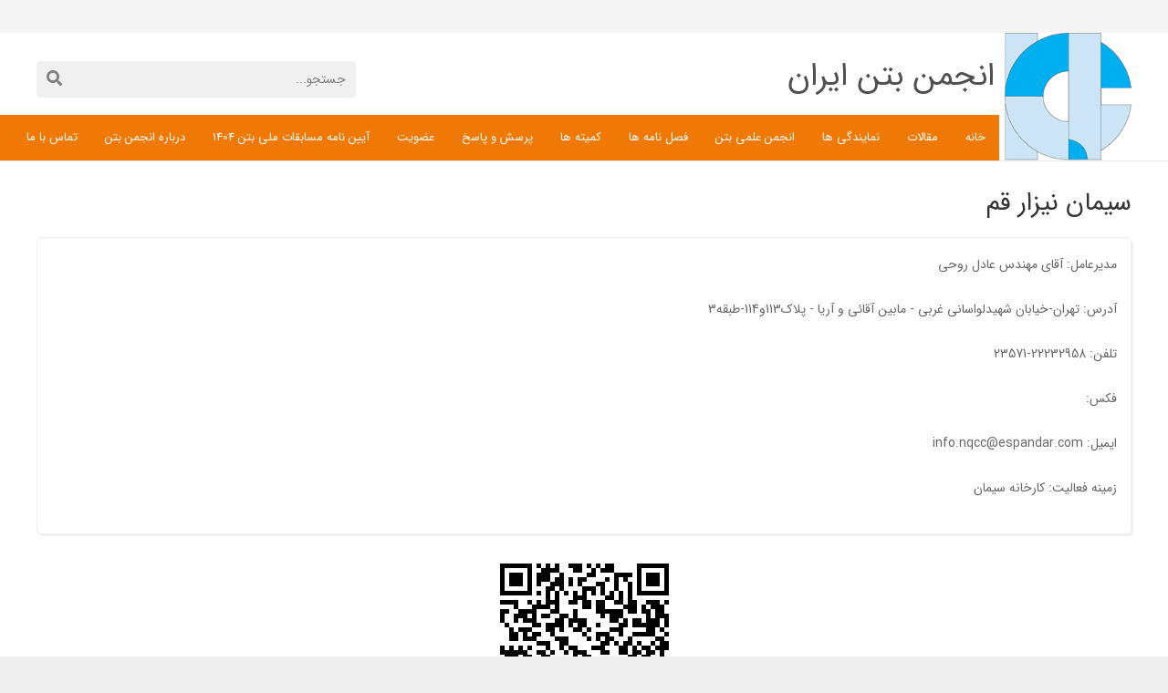

--- FILE ---
content_type: text/html; charset=UTF-8
request_url: https://ici.ir/company/%D8%B3%DB%8C%D9%85%D8%A7%D9%86-%D9%86%DB%8C%D8%B2%D8%A7%D8%B1-%D9%82%D9%85/
body_size: 18190
content:
<!DOCTYPE HTML>
<html class="" dir="rtl" lang="fa-IR">
<head>
    <!-- Global site tag (gtag.js) - Google Analytics -->
<script async src="https://www.googletagmanager.com/gtag/js?id=UA-171074629-2"></script>
<script>
  window.dataLayer = window.dataLayer || [];
  function gtag(){dataLayer.push(arguments);}
  gtag('js', new Date());

  gtag('config', 'UA-171074629-2');
</script>

	<meta charset="UTF-8">
	<meta name='robots' content='index, follow, max-image-preview:large, max-snippet:-1, max-video-preview:-1' />
	<style>img:is([sizes="auto" i], [sizes^="auto," i]) { contain-intrinsic-size: 3000px 1500px }</style>
	
	<!-- This site is optimized with the Yoast SEO plugin v20.5 - https://yoast.com/wordpress/plugins/seo/ -->
	<title>سیمان نیزار قم - انجمن بتن ایران</title>
	<link rel="canonical" href="https://ici.ir/company/سیمان-نیزار-قم/" />
	<meta property="og:locale" content="fa_IR" />
	<meta property="og:type" content="article" />
	<meta property="og:title" content="سیمان نیزار قم - انجمن بتن ایران" />
	<meta property="og:url" content="https://ici.ir/company/سیمان-نیزار-قم/" />
	<meta property="og:site_name" content="انجمن بتن ایران" />
	<meta property="article:modified_time" content="2021-11-29T16:54:03+00:00" />
	<meta name="twitter:card" content="summary_large_image" />
	<script type="application/ld+json" class="yoast-schema-graph">{"@context":"https://schema.org","@graph":[{"@type":"WebPage","@id":"https://ici.ir/company/%d8%b3%db%8c%d9%85%d8%a7%d9%86-%d9%86%db%8c%d8%b2%d8%a7%d8%b1-%d9%82%d9%85/","url":"https://ici.ir/company/%d8%b3%db%8c%d9%85%d8%a7%d9%86-%d9%86%db%8c%d8%b2%d8%a7%d8%b1-%d9%82%d9%85/","name":"سیمان نیزار قم - انجمن بتن ایران","isPartOf":{"@id":"https://ici.ir/#website"},"datePublished":"2019-12-23T07:44:45+00:00","dateModified":"2021-11-29T16:54:03+00:00","breadcrumb":{"@id":"https://ici.ir/company/%d8%b3%db%8c%d9%85%d8%a7%d9%86-%d9%86%db%8c%d8%b2%d8%a7%d8%b1-%d9%82%d9%85/#breadcrumb"},"inLanguage":"fa-IR","potentialAction":[{"@type":"ReadAction","target":["https://ici.ir/company/%d8%b3%db%8c%d9%85%d8%a7%d9%86-%d9%86%db%8c%d8%b2%d8%a7%d8%b1-%d9%82%d9%85/"]}]},{"@type":"BreadcrumbList","@id":"https://ici.ir/company/%d8%b3%db%8c%d9%85%d8%a7%d9%86-%d9%86%db%8c%d8%b2%d8%a7%d8%b1-%d9%82%d9%85/#breadcrumb","itemListElement":[{"@type":"ListItem","position":1,"name":"خانه","item":"https://ici.ir/"},{"@type":"ListItem","position":2,"name":"سیمان نیزار قم"}]},{"@type":"WebSite","@id":"https://ici.ir/#website","url":"https://ici.ir/","name":"انجمن بتن ایران","description":"انجمن بتن ایران","potentialAction":[{"@type":"SearchAction","target":{"@type":"EntryPoint","urlTemplate":"https://ici.ir/?s={search_term_string}"},"query-input":"required name=search_term_string"}],"inLanguage":"fa-IR"}]}</script>
	<!-- / Yoast SEO plugin. -->


<link rel="alternate" type="application/rss+xml" title="انجمن بتن ایران &raquo; خوراک" href="https://ici.ir/feed/" />
<link rel="alternate" type="application/rss+xml" title="انجمن بتن ایران &raquo; خوراک دیدگاه‌ها" href="https://ici.ir/comments/feed/" />
<link rel="alternate" type="application/rss+xml" title="انجمن بتن ایران &raquo; سیمان نیزار قم خوراک دیدگاه‌ها" href="https://ici.ir/company/%d8%b3%db%8c%d9%85%d8%a7%d9%86-%d9%86%db%8c%d8%b2%d8%a7%d8%b1-%d9%82%d9%85/feed/" />
<meta name="viewport" content="width=device-width, initial-scale=1">
<meta name="SKYPE_TOOLBAR" content="SKYPE_TOOLBAR_PARSER_COMPATIBLE">
<meta name="theme-color" content="#f5f5f5">
<meta property="og:title" content="سیمان نیزار قم">
<meta property="og:type" content="website">
<meta property="og:url" content="https://ici.ir/company/%D8%B3%DB%8C%D9%85%D8%A7%D9%86-%D9%86%DB%8C%D8%B2%D8%A7%D8%B1-%D9%82%D9%85/">
<script type="text/javascript">
/* <![CDATA[ */
window._wpemojiSettings = {"baseUrl":"https:\/\/s.w.org\/images\/core\/emoji\/16.0.1\/72x72\/","ext":".png","svgUrl":"https:\/\/s.w.org\/images\/core\/emoji\/16.0.1\/svg\/","svgExt":".svg","source":{"concatemoji":"https:\/\/ici.ir\/wp-includes\/js\/wp-emoji-release.min.js?ver=6.8.3"}};
/*! This file is auto-generated */
!function(s,n){var o,i,e;function c(e){try{var t={supportTests:e,timestamp:(new Date).valueOf()};sessionStorage.setItem(o,JSON.stringify(t))}catch(e){}}function p(e,t,n){e.clearRect(0,0,e.canvas.width,e.canvas.height),e.fillText(t,0,0);var t=new Uint32Array(e.getImageData(0,0,e.canvas.width,e.canvas.height).data),a=(e.clearRect(0,0,e.canvas.width,e.canvas.height),e.fillText(n,0,0),new Uint32Array(e.getImageData(0,0,e.canvas.width,e.canvas.height).data));return t.every(function(e,t){return e===a[t]})}function u(e,t){e.clearRect(0,0,e.canvas.width,e.canvas.height),e.fillText(t,0,0);for(var n=e.getImageData(16,16,1,1),a=0;a<n.data.length;a++)if(0!==n.data[a])return!1;return!0}function f(e,t,n,a){switch(t){case"flag":return n(e,"\ud83c\udff3\ufe0f\u200d\u26a7\ufe0f","\ud83c\udff3\ufe0f\u200b\u26a7\ufe0f")?!1:!n(e,"\ud83c\udde8\ud83c\uddf6","\ud83c\udde8\u200b\ud83c\uddf6")&&!n(e,"\ud83c\udff4\udb40\udc67\udb40\udc62\udb40\udc65\udb40\udc6e\udb40\udc67\udb40\udc7f","\ud83c\udff4\u200b\udb40\udc67\u200b\udb40\udc62\u200b\udb40\udc65\u200b\udb40\udc6e\u200b\udb40\udc67\u200b\udb40\udc7f");case"emoji":return!a(e,"\ud83e\udedf")}return!1}function g(e,t,n,a){var r="undefined"!=typeof WorkerGlobalScope&&self instanceof WorkerGlobalScope?new OffscreenCanvas(300,150):s.createElement("canvas"),o=r.getContext("2d",{willReadFrequently:!0}),i=(o.textBaseline="top",o.font="600 32px Arial",{});return e.forEach(function(e){i[e]=t(o,e,n,a)}),i}function t(e){var t=s.createElement("script");t.src=e,t.defer=!0,s.head.appendChild(t)}"undefined"!=typeof Promise&&(o="wpEmojiSettingsSupports",i=["flag","emoji"],n.supports={everything:!0,everythingExceptFlag:!0},e=new Promise(function(e){s.addEventListener("DOMContentLoaded",e,{once:!0})}),new Promise(function(t){var n=function(){try{var e=JSON.parse(sessionStorage.getItem(o));if("object"==typeof e&&"number"==typeof e.timestamp&&(new Date).valueOf()<e.timestamp+604800&&"object"==typeof e.supportTests)return e.supportTests}catch(e){}return null}();if(!n){if("undefined"!=typeof Worker&&"undefined"!=typeof OffscreenCanvas&&"undefined"!=typeof URL&&URL.createObjectURL&&"undefined"!=typeof Blob)try{var e="postMessage("+g.toString()+"("+[JSON.stringify(i),f.toString(),p.toString(),u.toString()].join(",")+"));",a=new Blob([e],{type:"text/javascript"}),r=new Worker(URL.createObjectURL(a),{name:"wpTestEmojiSupports"});return void(r.onmessage=function(e){c(n=e.data),r.terminate(),t(n)})}catch(e){}c(n=g(i,f,p,u))}t(n)}).then(function(e){for(var t in e)n.supports[t]=e[t],n.supports.everything=n.supports.everything&&n.supports[t],"flag"!==t&&(n.supports.everythingExceptFlag=n.supports.everythingExceptFlag&&n.supports[t]);n.supports.everythingExceptFlag=n.supports.everythingExceptFlag&&!n.supports.flag,n.DOMReady=!1,n.readyCallback=function(){n.DOMReady=!0}}).then(function(){return e}).then(function(){var e;n.supports.everything||(n.readyCallback(),(e=n.source||{}).concatemoji?t(e.concatemoji):e.wpemoji&&e.twemoji&&(t(e.twemoji),t(e.wpemoji)))}))}((window,document),window._wpemojiSettings);
/* ]]> */
</script>

<style id='wp-emoji-styles-inline-css' type='text/css'>

	img.wp-smiley, img.emoji {
		display: inline !important;
		border: none !important;
		box-shadow: none !important;
		height: 1em !important;
		width: 1em !important;
		margin: 0 0.07em !important;
		vertical-align: -0.1em !important;
		background: none !important;
		padding: 0 !important;
	}
</style>
<link rel='stylesheet' id='wp-block-library-rtl-css' href='https://ici.ir/wp-includes/css/dist/block-library/style-rtl.min.css?ver=6.8.3' type='text/css' media='all' />
<style id='classic-theme-styles-inline-css' type='text/css'>
/*! This file is auto-generated */
.wp-block-button__link{color:#fff;background-color:#32373c;border-radius:9999px;box-shadow:none;text-decoration:none;padding:calc(.667em + 2px) calc(1.333em + 2px);font-size:1.125em}.wp-block-file__button{background:#32373c;color:#fff;text-decoration:none}
</style>
<style id='global-styles-inline-css' type='text/css'>
:root{--wp--preset--aspect-ratio--square: 1;--wp--preset--aspect-ratio--4-3: 4/3;--wp--preset--aspect-ratio--3-4: 3/4;--wp--preset--aspect-ratio--3-2: 3/2;--wp--preset--aspect-ratio--2-3: 2/3;--wp--preset--aspect-ratio--16-9: 16/9;--wp--preset--aspect-ratio--9-16: 9/16;--wp--preset--color--black: #000000;--wp--preset--color--cyan-bluish-gray: #abb8c3;--wp--preset--color--white: #ffffff;--wp--preset--color--pale-pink: #f78da7;--wp--preset--color--vivid-red: #cf2e2e;--wp--preset--color--luminous-vivid-orange: #ff6900;--wp--preset--color--luminous-vivid-amber: #fcb900;--wp--preset--color--light-green-cyan: #7bdcb5;--wp--preset--color--vivid-green-cyan: #00d084;--wp--preset--color--pale-cyan-blue: #8ed1fc;--wp--preset--color--vivid-cyan-blue: #0693e3;--wp--preset--color--vivid-purple: #9b51e0;--wp--preset--gradient--vivid-cyan-blue-to-vivid-purple: linear-gradient(135deg,rgba(6,147,227,1) 0%,rgb(155,81,224) 100%);--wp--preset--gradient--light-green-cyan-to-vivid-green-cyan: linear-gradient(135deg,rgb(122,220,180) 0%,rgb(0,208,130) 100%);--wp--preset--gradient--luminous-vivid-amber-to-luminous-vivid-orange: linear-gradient(135deg,rgba(252,185,0,1) 0%,rgba(255,105,0,1) 100%);--wp--preset--gradient--luminous-vivid-orange-to-vivid-red: linear-gradient(135deg,rgba(255,105,0,1) 0%,rgb(207,46,46) 100%);--wp--preset--gradient--very-light-gray-to-cyan-bluish-gray: linear-gradient(135deg,rgb(238,238,238) 0%,rgb(169,184,195) 100%);--wp--preset--gradient--cool-to-warm-spectrum: linear-gradient(135deg,rgb(74,234,220) 0%,rgb(151,120,209) 20%,rgb(207,42,186) 40%,rgb(238,44,130) 60%,rgb(251,105,98) 80%,rgb(254,248,76) 100%);--wp--preset--gradient--blush-light-purple: linear-gradient(135deg,rgb(255,206,236) 0%,rgb(152,150,240) 100%);--wp--preset--gradient--blush-bordeaux: linear-gradient(135deg,rgb(254,205,165) 0%,rgb(254,45,45) 50%,rgb(107,0,62) 100%);--wp--preset--gradient--luminous-dusk: linear-gradient(135deg,rgb(255,203,112) 0%,rgb(199,81,192) 50%,rgb(65,88,208) 100%);--wp--preset--gradient--pale-ocean: linear-gradient(135deg,rgb(255,245,203) 0%,rgb(182,227,212) 50%,rgb(51,167,181) 100%);--wp--preset--gradient--electric-grass: linear-gradient(135deg,rgb(202,248,128) 0%,rgb(113,206,126) 100%);--wp--preset--gradient--midnight: linear-gradient(135deg,rgb(2,3,129) 0%,rgb(40,116,252) 100%);--wp--preset--font-size--small: 13px;--wp--preset--font-size--medium: 20px;--wp--preset--font-size--large: 36px;--wp--preset--font-size--x-large: 42px;--wp--preset--spacing--20: 0.44rem;--wp--preset--spacing--30: 0.67rem;--wp--preset--spacing--40: 1rem;--wp--preset--spacing--50: 1.5rem;--wp--preset--spacing--60: 2.25rem;--wp--preset--spacing--70: 3.38rem;--wp--preset--spacing--80: 5.06rem;--wp--preset--shadow--natural: 6px 6px 9px rgba(0, 0, 0, 0.2);--wp--preset--shadow--deep: 12px 12px 50px rgba(0, 0, 0, 0.4);--wp--preset--shadow--sharp: 6px 6px 0px rgba(0, 0, 0, 0.2);--wp--preset--shadow--outlined: 6px 6px 0px -3px rgba(255, 255, 255, 1), 6px 6px rgba(0, 0, 0, 1);--wp--preset--shadow--crisp: 6px 6px 0px rgba(0, 0, 0, 1);}:where(.is-layout-flex){gap: 0.5em;}:where(.is-layout-grid){gap: 0.5em;}body .is-layout-flex{display: flex;}.is-layout-flex{flex-wrap: wrap;align-items: center;}.is-layout-flex > :is(*, div){margin: 0;}body .is-layout-grid{display: grid;}.is-layout-grid > :is(*, div){margin: 0;}:where(.wp-block-columns.is-layout-flex){gap: 2em;}:where(.wp-block-columns.is-layout-grid){gap: 2em;}:where(.wp-block-post-template.is-layout-flex){gap: 1.25em;}:where(.wp-block-post-template.is-layout-grid){gap: 1.25em;}.has-black-color{color: var(--wp--preset--color--black) !important;}.has-cyan-bluish-gray-color{color: var(--wp--preset--color--cyan-bluish-gray) !important;}.has-white-color{color: var(--wp--preset--color--white) !important;}.has-pale-pink-color{color: var(--wp--preset--color--pale-pink) !important;}.has-vivid-red-color{color: var(--wp--preset--color--vivid-red) !important;}.has-luminous-vivid-orange-color{color: var(--wp--preset--color--luminous-vivid-orange) !important;}.has-luminous-vivid-amber-color{color: var(--wp--preset--color--luminous-vivid-amber) !important;}.has-light-green-cyan-color{color: var(--wp--preset--color--light-green-cyan) !important;}.has-vivid-green-cyan-color{color: var(--wp--preset--color--vivid-green-cyan) !important;}.has-pale-cyan-blue-color{color: var(--wp--preset--color--pale-cyan-blue) !important;}.has-vivid-cyan-blue-color{color: var(--wp--preset--color--vivid-cyan-blue) !important;}.has-vivid-purple-color{color: var(--wp--preset--color--vivid-purple) !important;}.has-black-background-color{background-color: var(--wp--preset--color--black) !important;}.has-cyan-bluish-gray-background-color{background-color: var(--wp--preset--color--cyan-bluish-gray) !important;}.has-white-background-color{background-color: var(--wp--preset--color--white) !important;}.has-pale-pink-background-color{background-color: var(--wp--preset--color--pale-pink) !important;}.has-vivid-red-background-color{background-color: var(--wp--preset--color--vivid-red) !important;}.has-luminous-vivid-orange-background-color{background-color: var(--wp--preset--color--luminous-vivid-orange) !important;}.has-luminous-vivid-amber-background-color{background-color: var(--wp--preset--color--luminous-vivid-amber) !important;}.has-light-green-cyan-background-color{background-color: var(--wp--preset--color--light-green-cyan) !important;}.has-vivid-green-cyan-background-color{background-color: var(--wp--preset--color--vivid-green-cyan) !important;}.has-pale-cyan-blue-background-color{background-color: var(--wp--preset--color--pale-cyan-blue) !important;}.has-vivid-cyan-blue-background-color{background-color: var(--wp--preset--color--vivid-cyan-blue) !important;}.has-vivid-purple-background-color{background-color: var(--wp--preset--color--vivid-purple) !important;}.has-black-border-color{border-color: var(--wp--preset--color--black) !important;}.has-cyan-bluish-gray-border-color{border-color: var(--wp--preset--color--cyan-bluish-gray) !important;}.has-white-border-color{border-color: var(--wp--preset--color--white) !important;}.has-pale-pink-border-color{border-color: var(--wp--preset--color--pale-pink) !important;}.has-vivid-red-border-color{border-color: var(--wp--preset--color--vivid-red) !important;}.has-luminous-vivid-orange-border-color{border-color: var(--wp--preset--color--luminous-vivid-orange) !important;}.has-luminous-vivid-amber-border-color{border-color: var(--wp--preset--color--luminous-vivid-amber) !important;}.has-light-green-cyan-border-color{border-color: var(--wp--preset--color--light-green-cyan) !important;}.has-vivid-green-cyan-border-color{border-color: var(--wp--preset--color--vivid-green-cyan) !important;}.has-pale-cyan-blue-border-color{border-color: var(--wp--preset--color--pale-cyan-blue) !important;}.has-vivid-cyan-blue-border-color{border-color: var(--wp--preset--color--vivid-cyan-blue) !important;}.has-vivid-purple-border-color{border-color: var(--wp--preset--color--vivid-purple) !important;}.has-vivid-cyan-blue-to-vivid-purple-gradient-background{background: var(--wp--preset--gradient--vivid-cyan-blue-to-vivid-purple) !important;}.has-light-green-cyan-to-vivid-green-cyan-gradient-background{background: var(--wp--preset--gradient--light-green-cyan-to-vivid-green-cyan) !important;}.has-luminous-vivid-amber-to-luminous-vivid-orange-gradient-background{background: var(--wp--preset--gradient--luminous-vivid-amber-to-luminous-vivid-orange) !important;}.has-luminous-vivid-orange-to-vivid-red-gradient-background{background: var(--wp--preset--gradient--luminous-vivid-orange-to-vivid-red) !important;}.has-very-light-gray-to-cyan-bluish-gray-gradient-background{background: var(--wp--preset--gradient--very-light-gray-to-cyan-bluish-gray) !important;}.has-cool-to-warm-spectrum-gradient-background{background: var(--wp--preset--gradient--cool-to-warm-spectrum) !important;}.has-blush-light-purple-gradient-background{background: var(--wp--preset--gradient--blush-light-purple) !important;}.has-blush-bordeaux-gradient-background{background: var(--wp--preset--gradient--blush-bordeaux) !important;}.has-luminous-dusk-gradient-background{background: var(--wp--preset--gradient--luminous-dusk) !important;}.has-pale-ocean-gradient-background{background: var(--wp--preset--gradient--pale-ocean) !important;}.has-electric-grass-gradient-background{background: var(--wp--preset--gradient--electric-grass) !important;}.has-midnight-gradient-background{background: var(--wp--preset--gradient--midnight) !important;}.has-small-font-size{font-size: var(--wp--preset--font-size--small) !important;}.has-medium-font-size{font-size: var(--wp--preset--font-size--medium) !important;}.has-large-font-size{font-size: var(--wp--preset--font-size--large) !important;}.has-x-large-font-size{font-size: var(--wp--preset--font-size--x-large) !important;}
:where(.wp-block-post-template.is-layout-flex){gap: 1.25em;}:where(.wp-block-post-template.is-layout-grid){gap: 1.25em;}
:where(.wp-block-columns.is-layout-flex){gap: 2em;}:where(.wp-block-columns.is-layout-grid){gap: 2em;}
:root :where(.wp-block-pullquote){font-size: 1.5em;line-height: 1.6;}
</style>
<link rel='stylesheet' id='contact-form-7-css' href='https://ici.ir/wp-content/plugins/contact-form-7/includes/css/styles.css?ver=5.7.5.1' type='text/css' media='all' />
<link rel='stylesheet' id='contact-form-7-rtl-css' href='https://ici.ir/wp-content/plugins/contact-form-7/includes/css/styles-rtl.css?ver=5.7.5.1' type='text/css' media='all' />
<link rel='stylesheet' id='iranmap.min-css' href='https://ici.ir/wp-content/plugins/representatives/assets/css/iranmap.min.css?ver=6.8.3' type='text/css' media='all' />
<link rel='stylesheet' id='rs-plugin-settings-css' href='https://ici.ir/wp-content/plugins/revslider/public/assets/css/settings.css?ver=5.4.8' type='text/css' media='all' />
<style id='rs-plugin-settings-inline-css' type='text/css'>
#rs-demo-id {}
</style>
<link rel='stylesheet' id='us-style-css' href='https://ici.ir/wp-content/themes/Impreza/css/style.min.css?ver=5.2' type='text/css' media='all' />
<link rel='stylesheet' id='us-rtl-css' href='https://ici.ir/wp-content/themes/Impreza/css/rtl.min.css?ver=5.2' type='text/css' media='all' />
<link rel='stylesheet' id='us-responsive-css' href='https://ici.ir/wp-content/themes/Impreza/css/responsive.min.css?ver=5.2' type='text/css' media='all' />
<link rel='stylesheet' id='theme-style-css' href='https://ici.ir/wp-content/themes/Impreza-child/style.css?ver=5.2' type='text/css' media='all' />
<link rel='stylesheet' id='bsf-Defaults-css' href='https://ici.ir/wp-content/uploads/smile_fonts/Defaults/Defaults.css?ver=3.19.22' type='text/css' media='all' />
<link rel='stylesheet' id='ultimate-vc-addons-style-css' href='https://ici.ir/wp-content/plugins/Ultimate_VC_Addons/assets/min-css/style-rtl.min.css?ver=3.19.22' type='text/css' media='all' />
<!--n2css--><!--n2js--><script type="text/javascript" src="https://ici.ir/wp-includes/js/jquery/jquery.min.js?ver=3.7.1" id="jquery-core-js"></script>
<script type="text/javascript" src="https://ici.ir/wp-content/plugins/revslider/public/assets/js/jquery.themepunch.tools.min.js?ver=5.4.8" id="tp-tools-js"></script>
<script type="text/javascript" src="https://ici.ir/wp-content/plugins/revslider/public/assets/js/jquery.themepunch.revolution.min.js?ver=5.4.8" id="revmin-js"></script>
<script type="text/javascript" src="https://ici.ir/wp-content/plugins/Ultimate_VC_Addons/assets/min-js/ultimate-params.min.js?ver=3.19.22" id="ultimate-vc-addons-params-js"></script>
<link rel="https://api.w.org/" href="https://ici.ir/wp-json/" /><link rel="alternate" title="JSON" type="application/json" href="https://ici.ir/wp-json/wp/v2/company/18841" /><link rel="EditURI" type="application/rsd+xml" title="RSD" href="https://ici.ir/xmlrpc.php?rsd" />
<link rel='shortlink' href='https://ici.ir/?p=18841' />
<link rel="alternate" title="oEmbed (JSON)" type="application/json+oembed" href="https://ici.ir/wp-json/oembed/1.0/embed?url=https%3A%2F%2Fici.ir%2Fcompany%2F%25d8%25b3%25db%258c%25d9%2585%25d8%25a7%25d9%2586-%25d9%2586%25db%258c%25d8%25b2%25d8%25a7%25d8%25b1-%25d9%2582%25d9%2585%2F" />
<link rel="alternate" title="oEmbed (XML)" type="text/xml+oembed" href="https://ici.ir/wp-json/oembed/1.0/embed?url=https%3A%2F%2Fici.ir%2Fcompany%2F%25d8%25b3%25db%258c%25d9%2585%25d8%25a7%25d9%2586-%25d9%2586%25db%258c%25d8%25b2%25d8%25a7%25d8%25b1-%25d9%2582%25d9%2585%2F&#038;format=xml" />
<script>
	if ( ! /Android|webOS|iPhone|iPad|iPod|BlackBerry|IEMobile|Opera Mini/i.test(navigator.userAgent)) {
		var root = document.getElementsByTagName( 'html' )[0]
		root.className += " no-touch";
	}
</script>
<meta name="generator" content="Powered by WPBakery Page Builder - drag and drop page builder for WordPress."/>
<meta name="generator" content="Powered by Slider Revolution 5.4.8 - responsive, Mobile-Friendly Slider Plugin for WordPress with comfortable drag and drop interface." />
<link rel="icon" href="https://ici.ir/wp-content/uploads/2018/08/cropped-concrete-association-logo-32x32.png" sizes="32x32" />
<link rel="icon" href="https://ici.ir/wp-content/uploads/2018/08/cropped-concrete-association-logo-192x192.png" sizes="192x192" />
<link rel="apple-touch-icon" href="https://ici.ir/wp-content/uploads/2018/08/cropped-concrete-association-logo-180x180.png" />
<meta name="msapplication-TileImage" content="https://ici.ir/wp-content/uploads/2018/08/cropped-concrete-association-logo-270x270.png" />
<script type="text/javascript">function setREVStartSize(e){									
						try{ e.c=jQuery(e.c);var i=jQuery(window).width(),t=9999,r=0,n=0,l=0,f=0,s=0,h=0;
							if(e.responsiveLevels&&(jQuery.each(e.responsiveLevels,function(e,f){f>i&&(t=r=f,l=e),i>f&&f>r&&(r=f,n=e)}),t>r&&(l=n)),f=e.gridheight[l]||e.gridheight[0]||e.gridheight,s=e.gridwidth[l]||e.gridwidth[0]||e.gridwidth,h=i/s,h=h>1?1:h,f=Math.round(h*f),"fullscreen"==e.sliderLayout){var u=(e.c.width(),jQuery(window).height());if(void 0!=e.fullScreenOffsetContainer){var c=e.fullScreenOffsetContainer.split(",");if (c) jQuery.each(c,function(e,i){u=jQuery(i).length>0?u-jQuery(i).outerHeight(!0):u}),e.fullScreenOffset.split("%").length>1&&void 0!=e.fullScreenOffset&&e.fullScreenOffset.length>0?u-=jQuery(window).height()*parseInt(e.fullScreenOffset,0)/100:void 0!=e.fullScreenOffset&&e.fullScreenOffset.length>0&&(u-=parseInt(e.fullScreenOffset,0))}f=u}else void 0!=e.minHeight&&f<e.minHeight&&(f=e.minHeight);e.c.closest(".rev_slider_wrapper").css({height:f})					
						}catch(d){console.log("Failure at Presize of Slider:"+d)}						
					};</script>
		<style type="text/css" id="wp-custom-css">
			@media (min-width: 901px){
	.header_hor .l-subheader.at_bottom {
    position: absolute;
    top: 126px;
    width: 100%;
}	
	.header_hor .l-subheader.at_bottom nav.nav-top-bet{
		margin-right: 145px;
		background-color: #f07905;
		padding-left: 85px;
	}
	.header_hor .l-subheader.at_middle div.logo-top-z img.for_default{
		position: absolute;
    top: 0px;
    right: 0px;
    z-index: 1;
	}
	.header_hor .l-subheader.at_middle div.tex-anjoman-top{
		 margin-right: 130px;
		 margin-bottom: 25px;
	}
}


.sidbar-index .widget {
    margin-bottom: 10px;
}
.akhbar-top {
    text-align: center !important;
}
.tozi-title {
    text-align: right;
    background-color: #f07905;
    color: #fff;
    padding: 5px 15px;
    margin: -22px -20px 20px -20px;
}
a.w-blognav-item.to_prev {
    display: none;
}
a.w-blognav-item.to_next {
    display: none;
}
.w-sharing.type_solid.align_right.color_default {
    display: flex;
    justify-content: center;
}
.ellipsis.text-akhbar {
    max-height: 81px;
	  min-height: 81px;
    overflow: hidden;
    display: inline-block;
}
.akhbar-top div.usg_btn_1 {
    width: 100%;
}
.akhbar-top div.usg_btn_1 a.w-btn {
    display: block;
}
.w-search.ush_search_1.serch-top-head.layout_simple {
    margin-bottom: 18px !important;
}
.pagination .page-numbers {
    line-height: 2.5rem;
    height: 2.5rem;
    width: 2.5rem;
}
.l-titlebar.color_default .l-titlebar-h {
    padding-top: 0 ;
	  padding-bottom: 20px;
}
#us_grid_1 .usg_html_1 {
    margin: 0 auto;
}
div.asl_m {
    z-index: 50 !important;
}
#ajaxsearchlite1 .probox .proinput input, div.asl_w .probox .proinput input {
    text-align: right;
}
div.asl_r .results .item .asl_image {
    float: right;
}
div.asl_r .results .item .asl_content h3, div.asl_r .results .item .asl_content h3 a {
    display: block;
    text-align: right;
    padding: 12px 0px;
}
.w-vwrapper.usg_vwrapper_1.align_left.valign_top.akhbar-top {
    text-align: center;
}
.w-vwrapper.usg_vwrapper_1.align_left.valign_top.akhbar-top h2 {
    width: 100%;
}
/*rahavard begin*/
.job-title, .personal, .degree, .contact {
    content: "";
    display: table-cell;
    clear: both;
    direction: ltr;
}
.fullwidth{
	    direction: ltr;
margin-right: -43.5% !important;
}
#nf-field-19-wrap {
    margin-right: -8%;
}
#nf-field-12-wrap {

    margin-right: -6%;

}
#nf-field-17-wrap {

    margin-left: 10%;

}
.reg-button {

    background-color: #33d800;
margin: 5% 50% !important;
padding: 1% 25%;
border-radius: 8px;
color: #fff;

}
.reg-button:hover {

    background-color: #218d00;

}
.co-info {
    padding: 15% 10% 0 0;
}
.co-info {

    padding: 21% 18% 7% 0;

}
/* close comments */
.l-section.for_comments {
    display: none;
}
.w-grid-item-elm.usg_post_comments_1.color_link_inherit.post_comments.with_word {

    display: none;

}
.w-blogpost-meta-comments {
    display: none;
}
/* news pic height */
.attachment-us_270_200_crop.size-us_270_200_crop.wp-post-image {
    max-height: 200px;
    min-height: 200px;
}
.grecaptcha-badge {
    display: none;
}
/* tablighate novin BEGIN */
.novin{
	border-radius:10px;
}
.novin .cl-ib-h {
    border-radius: 10px;
}
/* axe maghalat dar zir safhe */
.w-grid-item-elm.usg_post_image_1.post_image.as_circle {
    width: 13%!important;
}

/*language hide*/
 .w-img.ush_image_2 {
    display: none;
}

/* menu font */
.ush_menu_1.type_desktop .w-nav-list > .menu-item.level_1 {
    font-size: 13px!important;
}
.header_hor .ush_menu_1.type_desktop .w-nav-list.level_1>.menu-item>a {
    padding: 0 15px!important;
}		</style>
		<noscript><style> .wpb_animate_when_almost_visible { opacity: 1; }</style></noscript>			<style id="us-theme-options-css">@font-face{font-family:'Font Awesome 5 Brands';font-style:normal;font-weight:normal;src:url("https://ici.ir/wp-content/themes/Impreza/fonts/fa-brands-400.woff2") format("woff2"),url("https://ici.ir/wp-content/themes/Impreza/fonts/fa-brands-400.woff") format("woff")}.fab{font-family:'Font Awesome 5 Brands'}@font-face{font-family:'fontawesome';font-style:normal;font-weight:300;src:url("https://ici.ir/wp-content/themes/Impreza/fonts/fa-light-300.woff2") format("woff2"),url("https://ici.ir/wp-content/themes/Impreza/fonts/fa-light-300.woff") format("woff")}.fal{font-family:'fontawesome';font-weight:300}@font-face{font-family:'fontawesome';font-style:normal;font-weight:400;src:url("https://ici.ir/wp-content/themes/Impreza/fonts/fa-regular-400.woff2") format("woff2"),url("https://ici.ir/wp-content/themes/Impreza/fonts/fa-regular-400.woff") format("woff")}.far{font-family:'fontawesome';font-weight:400}@font-face{font-family:'fontawesome';font-style:normal;font-weight:900;src:url("https://ici.ir/wp-content/themes/Impreza/fonts/fa-solid-900.woff2") format("woff2"),url("https://ici.ir/wp-content/themes/Impreza/fonts/fa-solid-900.woff") format("woff")}.fa,.fas{font-family:'fontawesome';font-weight:900}.style_phone6-1>div{background-image:url(https://ici.ir/wp-content/themes/Impreza/framework/img/phone-6-black-real.png)}.style_phone6-2>div{background-image:url(https://ici.ir/wp-content/themes/Impreza/framework/img/phone-6-white-real.png)}.style_phone6-3>div{background-image:url(https://ici.ir/wp-content/themes/Impreza/framework/img/phone-6-black-flat.png)}.style_phone6-4>div{background-image:url(https://ici.ir/wp-content/themes/Impreza/framework/img/phone-6-white-flat.png)}html,.w-nav .widget{font-family:"IRANSans", Tahoma, Arial;font-size:14px;line-height:28px}h1, h2, h3, h4, h5, h6,.w-counter-number,.w-pricing-item-price,.w-tabs-item-title,.stats-block .stats-desc .stats-number{font-family:"IRANSans", Tahoma, Arial}h1{font-size:26px;line-height:1.4;font-weight:400;letter-spacing:-0em}h2{font-size:20px;line-height:1.4;font-weight:400;letter-spacing:0em}h3{font-size:19px;line-height:1.4;font-weight:300;letter-spacing:0em}h4,.widgettitle,.comment-reply-title{font-size:16px;line-height:1.4;font-weight:500;letter-spacing:0em}h5{font-size:15px;line-height:1.4;font-weight:300;letter-spacing:0em}h6{font-size:15px;line-height:1.4;font-weight:300;letter-spacing:0em}@media (max-width:767px){html{font-size:14px;line-height:26px}h1{font-size:26px}h1.vc_custom_heading{font-size:26px !important}h2{font-size:20px}h2.vc_custom_heading{font-size:20px !important}h3{font-size:19px}h3.vc_custom_heading{font-size:19px !important}h4,.widgettitle,.comment-reply-title{font-size:16px}h4.vc_custom_heading{font-size:16px !important}h5{font-size:15px}h5.vc_custom_heading{font-size:15px !important}h6{font-size:15px}h6.vc_custom_heading{font-size:15px !important}}body,.header_hor .l-header.pos_fixed{min-width:1240px}.l-canvas.type_boxed,.l-canvas.type_boxed .l-subheader,.l-canvas.type_boxed .l-section.type_sticky,.l-canvas.type_boxed~.l-footer{max-width:1240px}.header_hor .l-subheader-h,.l-titlebar-h,.l-main-h,.l-section-h,.w-tabs-section-content-h,.w-blogpost-body{max-width:1200px}@media (max-width:1350px){.l-section:not(.width_full) .owl-nav{display:none}}@media (max-width:1400px){.l-section:not(.width_full) .w-grid .owl-nav{display:none}}.l-sidebar{width:25%}.l-content{width:68%}@media (max-width:899px){.g-cols>div:not([class*=" vc_col-"]){width:100%;margin:0 0 1rem}.g-cols.type_boxes>div,.g-cols>div:last-child,.g-cols>div.has-fill{margin-bottom:0}.vc_wp_custommenu.layout_hor,.align_center_xs,.align_center_xs .w-socials{text-align:center}}.w-btn,.button,.l-body .cl-btn,.l-body .ubtn,.l-body .ultb3-btn,.l-body .btn-modal,.l-body .flip-box-wrap .flip_link a,.rev_slider a.w-btn, .tribe-events-button,button[type="submit"],input[type="submit"]{text-transform:uppercase;font-size:15px;font-weight:400;line-height:2.8;padding:0 1.8em;border-radius:0.3em;letter-spacing:0em;box-shadow:0 0em 0em rgba(0,0,0,0.18)}.w-btn.icon_atleft i{left:1.8em}.w-btn.icon_atright i{right:1.8em}.w-header-show,.w-toplink{background-color:rgba(0,0,0,0.3)}a,button,input[type="submit"],.ui-slider-handle{outline:none !important}body{background-color:#eeeeee;-webkit-tap-highlight-color:rgba(233,80,149,0.2)}.l-subheader.at_top,.l-subheader.at_top .w-dropdown-list,.l-subheader.at_top .type_mobile .w-nav-list.level_1{background-color:#f5f5f5}.l-subheader.at_top,.l-subheader.at_top .w-dropdown.active,.l-subheader.at_top .type_mobile .w-nav-list.level_1{color:#999999}.no-touch .l-subheader.at_top a:hover,.no-touch .l-header.bg_transparent .l-subheader.at_top .w-dropdown.active a:hover{color:#ffffff}.header_ver .l-header,.header_hor .l-subheader.at_middle,.l-subheader.at_middle .w-dropdown-list,.l-subheader.at_middle .type_mobile .w-nav-list.level_1{background-color:#ffffff}.l-subheader.at_middle,.l-subheader.at_middle .w-dropdown.active,.l-subheader.at_middle .type_mobile .w-nav-list.level_1{color:#666666}.no-touch .l-subheader.at_middle a:hover,.no-touch .l-header.bg_transparent .l-subheader.at_middle .w-dropdown.active a:hover{color:#ffffff}.l-subheader.at_bottom,.l-subheader.at_bottom .w-dropdown-list,.l-subheader.at_bottom .type_mobile .w-nav-list.level_1{background-color:#ffffff}.l-subheader.at_bottom,.l-subheader.at_bottom .w-dropdown.active,.l-subheader.at_bottom .type_mobile .w-nav-list.level_1{color:#ffffff}.no-touch .l-subheader.at_bottom a:hover,.no-touch .l-header.bg_transparent .l-subheader.at_bottom .w-dropdown.active a:hover{color:#ffffff}.l-header.bg_transparent:not(.sticky) .l-subheader{color:#ffffff}.no-touch .l-header.bg_transparent:not(.sticky) .w-text a:hover,.no-touch .l-header.bg_transparent:not(.sticky) .w-html a:hover,.no-touch .l-header.bg_transparent:not(.sticky) .w-dropdown a:hover,.no-touch .l-header.bg_transparent:not(.sticky) .type_desktop .menu-item.level_1:hover>.w-nav-anchor{color:#ffffff}.l-header.bg_transparent:not(.sticky) .w-nav-title:after{background-color:#ffffff}.w-search-form{background-color:rgba(240,240,240,0.95);color:#0f0f0f}.menu-item.level_1>.w-nav-anchor:focus,.no-touch .menu-item.level_1.opened>.w-nav-anchor,.no-touch .menu-item.level_1:hover>.w-nav-anchor{background-color:;color:#ffffff}.w-nav-title:after{background-color:#ffffff}.menu-item.level_1.current-menu-item>.w-nav-anchor,.menu-item.level_1.current-menu-parent>.w-nav-anchor,.menu-item.level_1.current-menu-ancestor>.w-nav-anchor{background-color:;color:#ffffff}.l-header.bg_transparent:not(.sticky) .type_desktop .menu-item.level_1.current-menu-item>.w-nav-anchor,.l-header.bg_transparent:not(.sticky) .type_desktop .menu-item.level_1.current-menu-ancestor>.w-nav-anchor{color:#ff6ba9}.w-nav-list:not(.level_1){background-color:#ffffff;color:#666666}.no-touch .menu-item:not(.level_1)>.w-nav-anchor:focus,.no-touch .menu-item:not(.level_1):hover>.w-nav-anchor{background-color:#e95095;color:#ffffff}.menu-item:not(.level_1).current-menu-item>.w-nav-anchor,.menu-item:not(.level_1).current-menu-parent>.w-nav-anchor,.menu-item:not(.level_1).current-menu-ancestor>.w-nav-anchor{background-color:;color:#ffffff}.w-cart-quantity,.btn.w-menu-item,.btn.menu-item.level_1>a,.l-footer .vc_wp_custommenu.layout_hor .btn>a{background-color:#ffffff !important;color:#ffffff !important}.no-touch .btn.w-menu-item:hover,.no-touch .btn.menu-item.level_1>a:hover,.no-touch .l-footer .vc_wp_custommenu.layout_hor .btn>a:hover{background-color:#7049ba !important;color:#ffffff !important}body.us_iframe,.l-preloader,.l-canvas,.l-footer,.l-popup-box-content,.g-filters.style_1 .g-filters-item.active,.w-tabs.layout_default .w-tabs-item.active,.w-tabs.layout_ver .w-tabs-item.active,.no-touch .w-tabs.layout_default .w-tabs-item.active:hover,.no-touch .w-tabs.layout_ver .w-tabs-item.active:hover,.w-tabs.layout_timeline .w-tabs-item,.w-tabs.layout_timeline .w-tabs-section-header-h,.wpml-ls-statics-footer,.select2-selection__choice,.select2-search input{background-color:#ffffff}.w-tabs.layout_modern .w-tabs-item:after{border-bottom-color:#ffffff}.w-iconbox.style_circle.color_contrast .w-iconbox-icon,.tribe-events-calendar thead th{color:#ffffff}.w-btn.color_contrast.style_solid,.no-touch .btn_hov_fade .w-btn.color_contrast.style_outlined:hover,.no-touch .btn_hov_slide .w-btn.color_contrast.style_outlined:hover,.no-touch .btn_hov_reverse .w-btn.color_contrast.style_outlined:hover{color:#ffffff !important}input,textarea,select,.l-section.for_blogpost .w-blogpost-preview,.w-actionbox.color_light,.w-form-row.for_checkbox label>i,.g-filters.style_1,.g-filters.style_2 .g-filters-item.active,.w-grid-none,.w-iconbox.style_circle.color_light .w-iconbox-icon,.g-loadmore.type_block .g-loadmore-btn,.w-pricing-item-header,.w-progbar-bar,.w-progbar.style_3 .w-progbar-bar:before,.w-progbar.style_3 .w-progbar-bar-count,.w-socials.style_solid .w-socials-item-link,.w-tabs.layout_default .w-tabs-list,.w-tabs.layout_ver .w-tabs-list,.no-touch .l-main .widget_nav_menu a:hover,.wp-caption-text,.smile-icon-timeline-wrap .timeline-wrapper .timeline-block,.smile-icon-timeline-wrap .timeline-feature-item.feat-item,.wpml-ls-legacy-dropdown a,.wpml-ls-legacy-dropdown-click a,.tablepress .row-hover tr:hover td,.select2-selection,.select2-dropdown{background-color:#f5f5f5}.timeline-wrapper .timeline-post-right .ult-timeline-arrow l,.timeline-wrapper .timeline-post-left .ult-timeline-arrow l,.timeline-feature-item.feat-item .ult-timeline-arrow l{border-color:#f5f5f5}hr,td,th,.l-section,.vc_column_container,.vc_column-inner,.w-author,.w-btn.color_light,.w-comments-list,.w-image,.w-pricing-item-h,.w-profile,.w-sharing-item,.w-tabs-list,.w-tabs-section,.w-tabs-section-header:before,.w-tabs.layout_timeline.accordion .w-tabs-section-content,.widget_calendar #calendar_wrap,.l-main .widget_nav_menu .menu,.l-main .widget_nav_menu .menu-item a,.smile-icon-timeline-wrap .timeline-line{border-color:#e8e8e8}blockquote:before,.w-separator.color_border,.w-iconbox.color_light .w-iconbox-icon{color:#e8e8e8}.w-btn.color_light.style_solid,.w-btn.color_light.style_outlined:before,.no-touch .btn_hov_reverse .w-btn.color_light.style_outlined:hover,.w-iconbox.style_circle.color_light .w-iconbox-icon,.no-touch .g-loadmore.type_block .g-loadmore-btn:hover,.no-touch .wpml-ls-sub-menu a:hover{background-color:#e8e8e8}.w-iconbox.style_outlined.color_light .w-iconbox-icon,.w-person-links-item,.w-socials.style_outlined .w-socials-item-link,.pagination .page-numbers{box-shadow:0 0 0 2px #e8e8e8 inset}.w-tabs.layout_trendy .w-tabs-list{box-shadow:0 -1px 0 #e8e8e8 inset}h1, h2, h3, h4, h5, h6,.w-counter.color_heading .w-counter-number{color:#333333}.w-progbar.color_heading .w-progbar-bar-h{background-color:#333333}input,textarea,select,.l-canvas,.l-footer,.l-popup-box-content,.w-form-row-field:before,.w-iconbox.color_light.style_circle .w-iconbox-icon,.w-tabs.layout_timeline .w-tabs-item,.w-tabs.layout_timeline .w-tabs-section-header-h,.bbpress .button,.select2-dropdown{color:#666666}.w-btn.color_contrast.style_outlined,.no-touch .btn_hov_reverse .w-btn.color_contrast.style_solid:hover{color:#666666 !important}.w-btn.color_contrast.style_solid,.w-btn.color_contrast.style_outlined:before,.no-touch .btn_hov_reverse .w-btn.color_contrast.style_outlined:hover,.w-iconbox.style_circle.color_contrast .w-iconbox-icon,.w-progbar.color_text .w-progbar-bar-h,.w-scroller-dot span{background-color:#666666}.w-btn.color_contrast{border-color:#666666}.w-iconbox.style_outlined.color_contrast .w-iconbox-icon{box-shadow:0 0 0 2px #666666 inset}.w-scroller-dot span{box-shadow:0 0 0 2px #666666}a{color:#e95095}.no-touch a:hover,.no-touch .tablepress .sorting:hover{color:#7049ba}.highlight_primary,.g-preloader,.l-main .w-contacts-item:before,.w-counter.color_primary .w-counter-number,.g-filters.style_1 .g-filters-item.active,.g-filters.style_3 .g-filters-item.active,.w-form-row.focused .w-form-row-field:before,.w-iconbox.color_primary .w-iconbox-icon,.w-separator.color_primary,.w-sharing.type_outlined.color_primary .w-sharing-item,.no-touch .w-sharing.type_simple.color_primary .w-sharing-item:hover .w-sharing-icon,.w-tabs.layout_default .w-tabs-item.active,.w-tabs.layout_trendy .w-tabs-item.active,.w-tabs.layout_ver .w-tabs-item.active,.w-tabs-section.active .w-tabs-section-header,.tablepress .sorting_asc,.tablepress .sorting_desc,.no-touch .owl-prev:hover,.no-touch .owl-next:hover{color:#e95095}.w-btn.color_primary.style_outlined,.no-touch .btn_hov_reverse .w-btn.color_primary.style_solid:hover{color:#e95095 !important}.l-section.color_primary,.l-titlebar.color_primary,.no-touch .l-navigation-item:hover .l-navigation-item-arrow,.highlight_primary_bg,.w-actionbox.color_primary,button[type="submit"]:not(.w-btn),input[type="submit"],.w-btn.color_primary.style_solid,.w-btn.color_primary.style_outlined:before,.no-touch .btn_hov_reverse .w-btn.color_primary.style_outlined:hover,.w-form-row.for_checkbox label>input:checked + i,.no-touch .g-filters.style_1 .g-filters-item:hover,.no-touch .g-filters.style_2 .g-filters-item:hover,.w-grid-item-placeholder,.w-grid-item-elm.post_taxonomy.style_badge a,.w-iconbox.style_circle.color_primary .w-iconbox-icon,.no-touch .w-iconbox.style_circle .w-iconbox-icon:before,.no-touch .w-iconbox.style_outlined .w-iconbox-icon:before,.no-touch .w-person-links-item:before,.w-pricing-item.type_featured .w-pricing-item-header,.w-progbar.color_primary .w-progbar-bar-h,.w-sharing.type_solid.color_primary .w-sharing-item,.w-sharing.type_fixed.color_primary .w-sharing-item,.w-sharing.type_outlined.color_primary .w-sharing-item:before,.w-socials-item-link-hover,.w-tabs.layout_modern .w-tabs-list,.w-tabs.layout_trendy .w-tabs-item:after,.w-tabs.layout_timeline .w-tabs-item:before,.w-tabs.layout_timeline .w-tabs-section-header-h:before,.no-touch .w-header-show:hover,.no-touch .w-toplink.active:hover,.no-touch .pagination .page-numbers:before,.pagination .page-numbers.current,.l-main .widget_nav_menu .menu-item.current-menu-item>a,.rsThumb.rsNavSelected,.no-touch .tp-leftarrow.custom:before,.no-touch .tp-rightarrow.custom:before,.smile-icon-timeline-wrap .timeline-separator-text .sep-text,.smile-icon-timeline-wrap .timeline-wrapper .timeline-dot,.smile-icon-timeline-wrap .timeline-feature-item .timeline-dot,.select2-results__option--highlighted,.l-body .cl-btn{background-color:#e95095}.w-btn.color_primary,.no-touch .owl-prev:hover,.no-touch .owl-next:hover,.no-touch .w-logos.style_1 .w-logos-item:hover,.w-tabs.layout_default .w-tabs-item.active,.w-tabs.layout_ver .w-tabs-item.active,.owl-dot.active span,.rsBullet.rsNavSelected span,.tp-bullets.custom .tp-bullet{border-color:#e95095}.l-main .w-contacts-item:before,.w-iconbox.color_primary.style_outlined .w-iconbox-icon,.w-sharing.type_outlined.color_primary .w-sharing-item,.w-tabs.layout_timeline .w-tabs-item,.w-tabs.layout_timeline .w-tabs-section-header-h{box-shadow:0 0 0 2px #e95095 inset}input:focus,textarea:focus,select:focus,.select2-container--focus .select2-selection{box-shadow:0 0 0 2px #e95095}.no-touch .w-blognav-item:hover .w-blognav-title,.w-counter.color_secondary .w-counter-number,.w-iconbox.color_secondary .w-iconbox-icon,.w-separator.color_secondary,.w-sharing.type_outlined.color_secondary .w-sharing-item,.no-touch .w-sharing.type_simple.color_secondary .w-sharing-item:hover .w-sharing-icon,.highlight_secondary{color:#7049ba}.w-btn.color_secondary.style_outlined,.no-touch .btn_hov_reverse .w-btn.color_secondary.style_solid:hover{color:#7049ba !important}.l-section.color_secondary,.l-titlebar.color_secondary,.no-touch .w-grid-item-elm.post_taxonomy.style_badge a:hover,.no-touch .l-section.preview_trendy .w-blogpost-meta-category a:hover,.no-touch body:not(.btn_hov_none) .button:hover,.no-touch body:not(.btn_hov_none) button[type="submit"]:not(.w-btn):hover,.no-touch body:not(.btn_hov_none) input[type="submit"]:hover,.w-btn.color_secondary.style_solid,.w-btn.color_secondary.style_outlined:before,.no-touch .btn_hov_reverse .w-btn.color_secondary.style_outlined:hover,.w-actionbox.color_secondary,.w-iconbox.style_circle.color_secondary .w-iconbox-icon,.w-progbar.color_secondary .w-progbar-bar-h,.w-sharing.type_solid.color_secondary .w-sharing-item,.w-sharing.type_fixed.color_secondary .w-sharing-item,.w-sharing.type_outlined.color_secondary .w-sharing-item:before,.highlight_secondary_bg{background-color:#7049ba}.w-btn.color_secondary{border-color:#7049ba}.w-iconbox.color_secondary.style_outlined .w-iconbox-icon,.w-sharing.type_outlined.color_secondary .w-sharing-item{box-shadow:0 0 0 2px #7049ba inset}.l-main .w-author-url,.l-main .w-blogpost-meta>*,.l-main .w-profile-link.for_logout,.l-main .widget_tag_cloud,.highlight_faded{color:#999999}.l-section.color_alternate,.l-titlebar.color_alternate,.color_alternate .g-filters.style_1 .g-filters-item.active,.color_alternate .w-tabs.layout_default .w-tabs-item.active,.no-touch .color_alternate .w-tabs.layout_default .w-tabs-item.active:hover,.color_alternate .w-tabs.layout_ver .w-tabs-item.active,.no-touch .color_alternate .w-tabs.layout_ver .w-tabs-item.active:hover,.color_alternate .w-tabs.layout_timeline .w-tabs-item,.color_alternate .w-tabs.layout_timeline .w-tabs-section-header-h{background-color:#f5f5f5}.color_alternate .w-iconbox.style_circle.color_contrast .w-iconbox-icon{color:#f5f5f5}.color_alternate .w-btn.color_contrast.style_solid,.no-touch .btn_hov_fade .color_alternate .w-btn.color_contrast.style_outlined:hover,.no-touch .btn_hov_slide .color_alternate .w-btn.color_contrast.style_outlined:hover,.no-touch .btn_hov_reverse .color_alternate .w-btn.color_contrast.style_outlined:hover{color:#f5f5f5 !important}.color_alternate .w-tabs.layout_modern .w-tabs-item:after{border-bottom-color:#f5f5f5}.color_alternate input,.color_alternate textarea,.color_alternate select,.color_alternate .g-filters.style_1,.color_alternate .g-filters.style_2 .g-filters-item.active,.color_alternate .w-grid-none,.color_alternate .w-iconbox.style_circle.color_light .w-iconbox-icon,.color_alternate .g-loadmore.type_block .g-loadmore-btn,.color_alternate .w-pricing-item-header,.color_alternate .w-progbar-bar,.color_alternate .w-socials.style_solid .w-socials-item-link,.color_alternate .w-tabs.layout_default .w-tabs-list,.color_alternate .wp-caption-text,.color_alternate .ginput_container_creditcard{background-color:#ffffff}.l-section.color_alternate,.l-section.color_alternate *,.l-section.color_alternate .w-btn.color_light{border-color:#dddddd}.color_alternate .w-separator.color_border,.color_alternate .w-iconbox.color_light .w-iconbox-icon{color:#dddddd}.color_alternate .w-btn.color_light.style_solid,.color_alternate .w-btn.color_light.style_outlined:before,.no-touch .btn_hov_reverse .color_alternate .w-btn.color_light.style_outlined:hover,.color_alternate .w-iconbox.style_circle.color_light .w-iconbox-icon,.no-touch .color_alternate .g-loadmore.type_block .g-loadmore-btn:hover{background-color:#dddddd}.color_alternate .w-iconbox.style_outlined.color_light .w-iconbox-icon,.color_alternate .w-person-links-item,.color_alternate .w-socials.style_outlined .w-socials-item-link,.color_alternate .pagination .page-numbers{box-shadow:0 0 0 2px #dddddd inset}.color_alternate .w-tabs.layout_trendy .w-tabs-list{box-shadow:0 -1px 0 #dddddd inset}.l-titlebar.color_alternate h1,.l-section.color_alternate h1,.l-section.color_alternate h2,.l-section.color_alternate h3,.l-section.color_alternate h4,.l-section.color_alternate h5,.l-section.color_alternate h6,.l-section.color_alternate .w-counter-number{color:#333333}.color_alternate .w-progbar.color_contrast .w-progbar-bar-h{background-color:#333333}.l-titlebar.color_alternate,.l-section.color_alternate,.color_alternate input,.color_alternate textarea,.color_alternate select,.color_alternate .w-iconbox.color_contrast .w-iconbox-icon,.color_alternate .w-iconbox.color_light.style_circle .w-iconbox-icon,.color_alternate .w-tabs.layout_timeline .w-tabs-item,.color_alternate .w-tabs.layout_timeline .w-tabs-section-header-h{color:#666666}.color_alternate .w-btn.color_contrast.style_outlined,.no-touch .btn_hov_reverse .color_alternate .w-btn.color_contrast.style_solid:hover{color:#666666 !important}.color_alternate .w-btn.color_contrast.style_solid,.color_alternate .w-btn.color_contrast.style_outlined:before,.no-touch .btn_hov_reverse .color_alternate .w-btn.color_contrast.style_outlined:hover,.color_alternate .w-iconbox.style_circle.color_contrast .w-iconbox-icon{background-color:#666666}.color_alternate .w-btn.color_contrast{border-color:#666666}.color_alternate .w-iconbox.style_outlined.color_contrast .w-iconbox-icon{box-shadow:0 0 0 2px #666666 inset}.color_alternate a{color:#e95095}.no-touch .color_alternate a:hover{color:#7049ba}.color_alternate .highlight_primary,.l-main .color_alternate .w-contacts-item:before,.color_alternate .w-counter.color_primary .w-counter-number,.color_alternate .g-preloader,.color_alternate .g-filters.style_1 .g-filters-item.active,.color_alternate .g-filters.style_3 .g-filters-item.active,.color_alternate .w-form-row.focused .w-form-row-field:before,.color_alternate .w-iconbox.color_primary .w-iconbox-icon,.no-touch .color_alternate .owl-prev:hover,.no-touch .color_alternate .owl-next:hover,.color_alternate .w-separator.color_primary,.color_alternate .w-tabs.layout_default .w-tabs-item.active,.color_alternate .w-tabs.layout_trendy .w-tabs-item.active,.color_alternate .w-tabs.layout_ver .w-tabs-item.active,.color_alternate .w-tabs-section.active .w-tabs-section-header{color:#e95095}.color_alternate .w-btn.color_primary.style_outlined,.no-touch .btn_hov_reverse .color_alternate .w-btn.color_primary.style_solid:hover{color:#e95095 !important}.color_alternate .highlight_primary_bg,.color_alternate .w-actionbox.color_primary,.color_alternate .w-btn.color_primary.style_solid,.color_alternate .w-btn.color_primary.style_outlined:before,.no-touch .btn_hov_reverse .color_alternate .w-btn.color_primary.style_outlined:hover,.no-touch .color_alternate .g-filters.style_1 .g-filters-item:hover,.no-touch .color_alternate .g-filters.style_2 .g-filters-item:hover,.color_alternate .w-iconbox.style_circle.color_primary .w-iconbox-icon,.no-touch .color_alternate .w-iconbox.style_circle .w-iconbox-icon:before,.no-touch .color_alternate .w-iconbox.style_outlined .w-iconbox-icon:before,.color_alternate .w-pricing-item.type_featured .w-pricing-item-header,.color_alternate .w-progbar.color_primary .w-progbar-bar-h,.color_alternate .w-tabs.layout_modern .w-tabs-list,.color_alternate .w-tabs.layout_trendy .w-tabs-item:after,.color_alternate .w-tabs.layout_timeline .w-tabs-item:before,.color_alternate .w-tabs.layout_timeline .w-tabs-section-header-h:before,.no-touch .color_alternate .pagination .page-numbers:before,.color_alternate .pagination .page-numbers.current{background-color:#e95095}.color_alternate .w-btn.color_primary,.no-touch .color_alternate .owl-prev:hover,.no-touch .color_alternate .owl-next:hover,.no-touch .color_alternate .w-logos.style_1 .w-logos-item:hover,.color_alternate .w-tabs.layout_default .w-tabs-item.active,.color_alternate .w-tabs.layout_ver .w-tabs-item.active,.no-touch .color_alternate .w-tabs.layout_default .w-tabs-item.active:hover,.no-touch .color_alternate .w-tabs.layout_ver .w-tabs-item.active:hover{border-color:#e95095}.l-main .color_alternate .w-contacts-item:before,.color_alternate .w-iconbox.color_primary.style_outlined .w-iconbox-icon,.color_alternate .w-tabs.layout_timeline .w-tabs-item,.color_alternate .w-tabs.layout_timeline .w-tabs-section-header-h{box-shadow:0 0 0 2px #e95095 inset}.color_alternate input:focus,.color_alternate textarea:focus,.color_alternate select:focus{box-shadow:0 0 0 2px #e95095}.color_alternate .highlight_secondary,.color_alternate .w-counter.color_secondary .w-counter-number,.color_alternate .w-iconbox.color_secondary .w-iconbox-icon,.color_alternate .w-separator.color_secondary{color:#7049ba}.color_alternate .w-btn.color_secondary.style_outlined,.no-touch .btn_hov_reverse .color_alternate .w-btn.color_secondary.style_solid:hover{color:#7049ba !important}.color_alternate .highlight_secondary_bg,.color_alternate .w-btn.color_secondary.style_solid,.color_alternate .w-btn.color_secondary.style_outlined:before,.no-touch .btn_hov_reverse .color_alternate .w-btn.color_secondary.style_outlined:hover,.color_alternate .w-actionbox.color_secondary,.color_alternate .w-iconbox.style_circle.color_secondary .w-iconbox-icon,.color_alternate .w-progbar.color_secondary .w-progbar-bar-h{background-color:#7049ba}.color_alternate .w-btn.color_secondary{border-color:#7049ba}.color_alternate .w-iconbox.color_secondary.style_outlined .w-iconbox-icon{box-shadow:0 0 0 2px #7049ba inset}.color_alternate .highlight_faded,.color_alternate .w-profile-link.for_logout{color:#999999}.color_footer-top{background-color:#1a1a1a}.color_footer-top input,.color_footer-top textarea,.color_footer-top select,.color_footer-top .g-loadmore.type_block .g-loadmore-btn,.color_footer-top .w-socials.style_solid .w-socials-item-link{background-color:#222222}.color_footer-top,.color_footer-top *,.color_footer-top .w-btn.color_light{border-color:#282828}.color_footer-top .w-btn.color_light.style_solid,.color_footer-top .w-btn.color_light.style_outlined:before,.no-touch .color_footer-top .g-loadmore.type_block .g-loadmore-btn:hover{background-color:#282828}.color_footer-top .w-separator.color_border{color:#282828}.color_footer-top .w-socials.style_outlined .w-socials-item-link{box-shadow:0 0 0 2px #282828 inset}.color_footer-top,.color_footer-top input,.color_footer-top textarea,.color_footer-top select{color:#808080}.color_footer-top a{color:#cccccc}.no-touch .color_footer-top a:hover,.no-touch .color_footer-top .w-form-row.focused .w-form-row-field:before{color:#ffffff}.color_footer-top input:focus,.color_footer-top textarea:focus,.color_footer-top select:focus{box-shadow:0 0 0 2px #ffffff}.color_footer-bottom{background-color:#222222}.color_footer-bottom input,.color_footer-bottom textarea,.color_footer-bottom select,.color_footer-bottom .g-loadmore.type_block .g-loadmore-btn,.color_footer-bottom .w-socials.style_solid .w-socials-item-link{background-color:#1a1a1a}.color_footer-bottom,.color_footer-bottom *,.color_footer-bottom .w-btn.color_light{border-color:#333333}.color_footer-bottom .w-btn.color_light.style_solid,.color_footer-bottom .w-btn.color_light.style_outlined:before,.no-touch .color_footer-bottom .g-loadmore.type_block .g-loadmore-btn:hover{background-color:#333333}.color_footer-bottom .w-separator.color_border{color:#333333}.color_footer-bottom .w-socials.style_outlined .w-socials-item-link{box-shadow:0 0 0 2px #333333 inset}.color_footer-bottom,.color_footer-bottom input,.color_footer-bottom textarea,.color_footer-bottom select{color:#666666}.color_footer-bottom a{color:#999999}.no-touch .color_footer-bottom a:hover,.no-touch .color_footer-bottom .w-form-row.focused .w-form-row-field:before{color:#ffffff}.color_footer-bottom input:focus,.color_footer-bottom textarea:focus,.color_footer-bottom select:focus{box-shadow:0 0 0 2px #ffffff}.header_hor .w-nav.type_desktop .menu-item-5969{position:static}.header_hor .w-nav.type_desktop .menu-item-5969 .w-nav-list.level_2{left:0;right:0;width:100%;transform-origin:50% 0}.header_inpos_bottom .l-header.pos_fixed:not(.sticky) .w-nav.type_desktop .menu-item-5969 .w-nav-list.level_2{transform-origin:50% 100%}.w-nav.type_desktop .menu-item-5969 .w-nav-list.level_2{padding:15px;background-size:cover;background-repeat:repeat;background-position:top left}.header_hor .w-nav.type_desktop .menu-item-5970{position:static}.header_hor .w-nav.type_desktop .menu-item-5970 .w-nav-list.level_2{left:0;right:0;width:100%;transform-origin:50% 0}.header_inpos_bottom .l-header.pos_fixed:not(.sticky) .w-nav.type_desktop .menu-item-5970 .w-nav-list.level_2{transform-origin:50% 100%}.w-nav.type_desktop .menu-item-5970 .w-nav-list.level_2{padding:15px;background-size:cover;background-repeat:repeat;background-position:top left}</style>
				<style id="us-header-css">@media (min-width:901px){.hidden_for_default{display:none !important}.header_hor .l-subheader.at_top{line-height:36px;height:36px}.header_hor .l-header.sticky .l-subheader.at_top{line-height:36px;height:36px}.header_hor .l-subheader.at_middle{line-height:120px;height:120px}.header_hor .l-header.sticky .l-subheader.at_middle{line-height:120px;height:120px}.header_hor .l-subheader.at_bottom{line-height:50px;height:50px}.header_hor .l-header.sticky .l-subheader.at_bottom{line-height:50px;height:50px}.header_hor .l-header.pos_fixed + .l-titlebar,.header_hor .sidebar_left .l-header.pos_fixed + .l-main,.header_hor .sidebar_right .l-header.pos_fixed + .l-main,.header_hor .sidebar_none .l-header.pos_fixed + .l-main .l-section:first-child,.header_hor .sidebar_none .l-header.pos_fixed + .l-main .l-section-gap:nth-child(2),.header_hor.header_inpos_below .l-header.pos_fixed~.l-main .l-section:nth-child(2),.header_hor .l-header.pos_static.bg_transparent + .l-titlebar,.header_hor .sidebar_left .l-header.pos_static.bg_transparent + .l-main,.header_hor .sidebar_right .l-header.pos_static.bg_transparent + .l-main,.header_hor .sidebar_none .l-header.pos_static.bg_transparent + .l-main .l-section:first-child{padding-top:206px}.header_hor .l-header.pos_static.bg_solid + .l-main .l-section.preview_trendy .w-blogpost-preview{top:-206px}.header_hor.header_inpos_bottom .l-header.pos_fixed~.l-main .l-section:first-child{padding-bottom:206px}.header_hor .l-header.bg_transparent~.l-main .l-section.valign_center:first-child>.l-section-h{top:-103px}.header_hor.header_inpos_bottom .l-header.pos_fixed.bg_transparent~.l-main .l-section.valign_center:first-child>.l-section-h{top:103px}.header_hor .l-header.pos_fixed~.l-main .l-section.height_full:not(:first-child){min-height:calc(100vh - 206px)}.admin-bar.header_hor .l-header.pos_fixed~.l-main .l-section.height_full:not(:first-child){min-height:calc(100vh - 238px)}.header_hor .l-header.pos_fixed~.l-main .l-section.sticky{top:206px}.admin-bar.header_hor .l-header.pos_fixed~.l-main .l-section.sticky{top:238px}.header_hor .sidebar_none .l-header.pos_fixed.sticky + .l-main .l-section.type_sticky:first-child{padding-top:206px}.header_hor.header_inpos_below .l-header.pos_fixed:not(.sticky){position:absolute;top:100%}.header_hor.header_inpos_bottom .l-header.pos_fixed:not(.sticky){position:absolute;bottom:0}.header_inpos_below .l-header.pos_fixed~.l-main .l-section:first-child,.header_inpos_bottom .l-header.pos_fixed~.l-main .l-section:first-child{padding-top:0 !important}.header_hor.header_inpos_below .l-header.pos_fixed~.l-main .l-section.height_full:nth-child(2){min-height:100vh}.admin-bar.header_hor.header_inpos_below .l-header.pos_fixed~.l-main .l-section.height_full:nth-child(2){min-height:calc(100vh - 32px)}.header_inpos_bottom .l-header.pos_fixed:not(.sticky) .w-cart-dropdown,.header_inpos_bottom .l-header.pos_fixed:not(.sticky) .w-nav.type_desktop .w-nav-list.level_2{bottom:100%;transform-origin:0 100%}.header_inpos_bottom .l-header.pos_fixed:not(.sticky) .w-nav.type_mobile.m_layout_dropdown .w-nav-list.level_1{top:auto;bottom:100%;box-shadow:0 -3px 3px rgba(0,0,0,0.1)}.header_inpos_bottom .l-header.pos_fixed:not(.sticky) .w-nav.type_desktop .w-nav-list.level_3,.header_inpos_bottom .l-header.pos_fixed:not(.sticky) .w-nav.type_desktop .w-nav-list.level_4{top:auto;bottom:0;transform-origin:0 100%}}@media (min-width:601px) and (max-width:900px){.hidden_for_tablets{display:none !important}.l-subheader.at_bottom{display:none}.header_hor .l-subheader.at_top{line-height:36px;height:36px}.header_hor .l-header.sticky .l-subheader.at_top{line-height:0px;height:0px;overflow:hidden}.header_hor .l-subheader.at_middle{line-height:80px;height:80px}.header_hor .l-header.sticky .l-subheader.at_middle{line-height:60px;height:60px}.header_hor .l-subheader.at_bottom{line-height:50px;height:50px}.header_hor .l-header.sticky .l-subheader.at_bottom{line-height:50px;height:50px}.header_hor .l-header.pos_fixed + .l-titlebar,.header_hor .sidebar_left .l-header.pos_fixed + .l-main,.header_hor .sidebar_right .l-header.pos_fixed + .l-main,.header_hor .sidebar_none .l-header.pos_fixed + .l-main .l-section:first-child,.header_hor .sidebar_none .l-header.pos_fixed + .l-main .l-section-gap:nth-child(2),.header_hor .l-header.pos_static.bg_transparent + .l-titlebar,.header_hor .sidebar_left .l-header.pos_static.bg_transparent + .l-main,.header_hor .sidebar_right .l-header.pos_static.bg_transparent + .l-main,.header_hor .sidebar_none .l-header.pos_static.bg_transparent + .l-main .l-section:first-child{padding-top:116px}.header_hor .l-header.pos_static.bg_solid + .l-main .l-section.preview_trendy .w-blogpost-preview{top:-116px}.header_hor .l-header.pos_fixed~.l-main .l-section.sticky{top:60px}.header_hor .sidebar_none .l-header.pos_fixed.sticky + .l-main .l-section.type_sticky:first-child{padding-top:60px}}@media (max-width:600px){.hidden_for_mobiles{display:none !important}.l-subheader.at_top{display:none}.l-subheader.at_bottom{display:none}.header_hor .l-subheader.at_top{line-height:36px;height:36px}.header_hor .l-header.sticky .l-subheader.at_top{line-height:0px;height:0px;overflow:hidden}.header_hor .l-subheader.at_middle{line-height:50px;height:50px}.header_hor .l-header.sticky .l-subheader.at_middle{line-height:50px;height:50px}.header_hor .l-subheader.at_bottom{line-height:50px;height:50px}.header_hor .l-header.sticky .l-subheader.at_bottom{line-height:50px;height:50px}.header_hor .l-header.pos_fixed + .l-titlebar,.header_hor .sidebar_left .l-header.pos_fixed + .l-main,.header_hor .sidebar_right .l-header.pos_fixed + .l-main,.header_hor .sidebar_none .l-header.pos_fixed + .l-main .l-section:first-child,.header_hor .sidebar_none .l-header.pos_fixed + .l-main .l-section-gap:nth-child(2),.header_hor .l-header.pos_static.bg_transparent + .l-titlebar,.header_hor .sidebar_left .l-header.pos_static.bg_transparent + .l-main,.header_hor .sidebar_right .l-header.pos_static.bg_transparent + .l-main,.header_hor .sidebar_none .l-header.pos_static.bg_transparent + .l-main .l-section:first-child{padding-top:50px}.header_hor .l-header.pos_static.bg_solid + .l-main .l-section.preview_trendy .w-blogpost-preview{top:-50px}.header_hor .l-header.pos_fixed~.l-main .l-section.sticky{top:50px}.header_hor .sidebar_none .l-header.pos_fixed.sticky + .l-main .l-section.type_sticky:first-child{padding-top:50px}}@media (min-width:901px){.ush_image_1{height:140px}.l-header.sticky .ush_image_1{height:140px}}@media (min-width:601px) and (max-width:900px){.ush_image_1{height:30px}.l-header.sticky .ush_image_1{height:30px}}@media (max-width:600px){.ush_image_1{height:20px}.l-header.sticky .ush_image_1{height:20px}}@media (min-width:901px){.ush_image_2{height:20px}.l-header.sticky .ush_image_2{height:20px}}@media (min-width:601px) and (max-width:900px){.ush_image_2{height:20px}.l-header.sticky .ush_image_2{height:20px}}@media (max-width:600px){.ush_image_2{height:20px}.l-header.sticky .ush_image_2{height:20px}}.ush_text_1 .w-text-value{color:#505050}.ush_text_1{white-space:nowrap}@media (min-width:901px){.ush_text_1{font-size:35px}}@media (min-width:601px) and (max-width:900px){.ush_text_1{font-size:13px}}@media (max-width:600px){.ush_text_1{font-size:13px}}.header_hor .ush_menu_1.type_desktop .w-nav-list.level_1>.menu-item>a{padding:0 20px}.header_ver .ush_menu_1.type_desktop{line-height:40px}.ush_menu_1{ }.ush_menu_1.type_desktop .btn.menu-item.level_1>.w-nav-anchor{margin:10px}.ush_menu_1.type_desktop .w-nav-list>.menu-item.level_1{font-size:18px}.ush_menu_1.type_desktop .w-nav-list>.menu-item:not(.level_1){font-size:16px}.ush_menu_1.type_mobile .w-nav-anchor.level_1{font-size:18px}.ush_menu_1.type_mobile .w-nav-anchor:not(.level_1){font-size:15px}@media (min-width:901px){.ush_menu_1 .w-nav-icon{font-size:20px}}@media (min-width:601px) and (max-width:900px){.ush_menu_1 .w-nav-icon{font-size:20px}}@media (max-width:600px){.ush_menu_1 .w-nav-icon{font-size:20px}}@media screen and (max-width:1019px){.ush_menu_1 .w-nav-list{display:none}.ush_menu_1 .w-nav-control{display:block}}@media (min-width:901px){.ush_search_1.layout_simple{max-width:350px}.ush_search_1.layout_modern.active{width:350px}.ush_search_1 .w-search-open,.ush_search_1 .w-search-close,.ush_search_1 .w-search-form-btn{font-size:17px}}@media (min-width:601px) and (max-width:900px){.ush_search_1.layout_simple{max-width:257px}.ush_search_1.layout_modern.active{width:257px}.ush_search_1 .w-search-open,.ush_search_1 .w-search-close,.ush_search_1 .w-search-form-btn{font-size:17px}}@media (max-width:600px){.ush_search_1 .w-search-open,.ush_search_1 .w-search-close,.ush_search_1 .w-search-form-btn{font-size:17px}}</style>
		    <link rel="stylesheet" href="https://ici.ir/wp-content/themes/Impreza/rtl/css/style.css">
    <link rel="stylesheet" href="https://ici.ir/wp-content/themes/Impreza/css/bootstrap.min.css">

</head>
<body class="rtl wp-singular company-template-default single single-company postid-18841 wp-theme-Impreza wp-child-theme-Impreza-child l-body Impreza_5.2 HB_2.1.2 header_hor header_inpos_top btn_hov_slide state_default wpb-js-composer js-comp-ver-6.10.0 vc_responsive" itemscope itemtype="https://schema.org/WebPage">
		<div class="l-preloader"><div class="l-preloader-spinner">
			<div class="g-preloader type_1"><div></div></div>
		</div></div>
		
<div class="l-canvas sidebar_none type_wide">

	
		
		<header class="l-header pos_fixed bg_solid shadow_thin" itemscope itemtype="https://schema.org/WPHeader"><div class="l-subheader at_top"><div class="l-subheader-h"><div class="l-subheader-cell at_left"></div><div class="l-subheader-cell at_center"></div><div class="l-subheader-cell at_right"><div class="w-img ush_image_2 "><a class="w-img-h" href="https://iran-ici.ir/en"><img class="for_default" src="https://ici.ir/wp-content/uploads/2017/07/en-flag.png" width="100" height="100" alt="" /></a></div></div></div></div><div class="l-subheader at_middle"><div class="l-subheader-h"><div class="l-subheader-cell at_left"><div class="w-img ush_image_1 logo-top-z with_transparent"><a class="w-img-h" href="http://ici.ir/"><img class="for_default" src="https://ici.ir/wp-content/uploads/2018/08/concrete-association-logo.png" width="180" height="180" alt="" /><img class="for_transparent" src="https://ici.ir/wp-content/uploads/2018/02/logo_1.png" width="360" height="60" alt="" /></a></div><div class="w-text ush_text_1 tex-anjoman-top"><div class="w-text-h"><span class="w-text-value">انجمن بتن ایران</span></div></div></div><div class="l-subheader-cell at_center"></div><div class="l-subheader-cell at_right"><div class="w-search ush_search_1 serch-top-head layout_simple"><a class="w-search-open" href="javascript:void(0);" title="جست‌وجو"><i class="fas fa-search"></i></a><div class="w-search-form"><form class="w-search-form-h" autocomplete="off" action="https://ici.ir/" method="get"><div class="w-search-form-field"><input type="text" name="s" id="us_form_search_s" placeholder="جستجو..." aria-label="جستجو..."/><span class="w-form-row-field-bar"></span></div><button class="w-search-form-btn" type="submit" title="جست‌وجو"><i class="fas fa-search"></i></button><a class="w-search-close" href="javascript:void(0);" title="بستن"></a></form></div></div></div></div></div><div class="l-subheader at_bottom"><div class="l-subheader-h"><div class="l-subheader-cell at_left"><nav class="w-nav ush_menu_1 nav-top-bet height_full type_desktop dropdown_height m_align_left m_layout_dropdown" itemscope itemtype="https://schema.org/SiteNavigationElement"><a class="w-nav-control" href="javascript:void(0);" aria-label="فهرست"><div class="w-nav-icon"><i></i></div><span>فهرست</span></a><ul class="w-nav-list level_1 hide_for_mobiles hover_underline"><li id="menu-item-6799" class="menu-item menu-item-type-post_type menu-item-object-page menu-item-home w-nav-item level_1 menu-item-6799"><a class="w-nav-anchor level_1"  href="https://ici.ir/"><span class="w-nav-title">خانه</span><span class="w-nav-arrow"></span></a></li>
<li id="menu-item-7020" class="menu-item menu-item-type-post_type menu-item-object-page w-nav-item level_1 menu-item-7020"><a class="w-nav-anchor level_1"  href="https://ici.ir/%d9%85%d9%82%d8%a7%d9%84%d8%a7%d8%aa/"><span class="w-nav-title">مقالات</span><span class="w-nav-arrow"></span></a></li>
<li id="menu-item-10497" class="menu-item menu-item-type-post_type menu-item-object-page w-nav-item level_1 menu-item-10497"><a class="w-nav-anchor level_1"  href="https://ici.ir/%d9%86%d9%85%d8%a7%db%8c%d9%86%d8%af%da%af%db%8c-%d9%87%d8%a7/"><span class="w-nav-title">نمایندگی ها</span><span class="w-nav-arrow"></span></a></li>
<li id="menu-item-20055" class="menu-item menu-item-type-custom menu-item-object-custom w-nav-item level_1 menu-item-20055"><a class="w-nav-anchor level_1"  href="http://concretesociety.ir"><span class="w-nav-title">انجمن علمی بتن</span><span class="w-nav-arrow"></span></a></li>
<li id="menu-item-10503" class="menu-item menu-item-type-post_type menu-item-object-page w-nav-item level_1 menu-item-10503"><a class="w-nav-anchor level_1"  href="https://ici.ir/%d9%81%d8%b5%d9%84-%d9%86%d8%a7%d9%85%d9%87-%d9%87%d8%a7/"><span class="w-nav-title">فصل نامه ها</span><span class="w-nav-arrow"></span></a></li>
<li id="menu-item-20321" class="menu-item menu-item-type-custom menu-item-object-custom menu-item-has-children w-nav-item level_1 menu-item-20321"><a class="w-nav-anchor level_1" ><span class="w-nav-title">کمیته ها</span><span class="w-nav-arrow"></span></a>
<ul class="w-nav-list level_2">
<li id="menu-item-10486" class="menu-item menu-item-type-post_type menu-item-object-page w-nav-item level_2 menu-item-10486"><a class="w-nav-anchor level_2"  href="https://ici.ir/%da%a9%d9%85%db%8c%d8%aa%d9%87-%d9%87%d8%a7/"><span class="w-nav-title">کمیته های ارکان</span><span class="w-nav-arrow"></span></a></li>
<li id="menu-item-20322" class="menu-item menu-item-type-post_type menu-item-object-page w-nav-item level_2 menu-item-20322"><a class="w-nav-anchor level_2"  href="https://ici.ir/%da%a9%d9%85%db%8c%d8%aa%d9%87-%d9%87%d8%a7%db%8c-%d8%aa%d8%ae%d8%b5%d8%b5%db%8c/"><span class="w-nav-title">کمیته های تخصصی</span><span class="w-nav-arrow"></span></a></li>
</ul>
</li>
<li id="menu-item-9520" class="menu-item menu-item-type-post_type menu-item-object-page w-nav-item level_1 menu-item-9520"><a class="w-nav-anchor level_1"  href="https://ici.ir/%d9%be%d8%b1%d8%b3%d8%b4-%d9%88-%d9%be%d8%a7%d8%b3%d8%ae/"><span class="w-nav-title">پرسش و پاسخ</span><span class="w-nav-arrow"></span></a></li>
<li id="menu-item-6807" class="menu-item menu-item-type-custom menu-item-object-custom menu-item-has-children w-nav-item level_1 menu-item-6807"><a class="w-nav-anchor level_1"  href="#"><span class="w-nav-title">عضویت</span><span class="w-nav-arrow"></span></a>
<ul class="w-nav-list level_2">
<li id="menu-item-17247" class="menu-item menu-item-type-custom menu-item-object-custom w-nav-item level_2 menu-item-17247"><a class="w-nav-anchor level_2"  href="https://ici.ir/wp-content/uploads/2025/04/فرم.doc"><span class="w-nav-title">فرم عضویت</span><span class="w-nav-arrow"></span></a></li>
<li id="menu-item-19022" class="menu-item menu-item-type-post_type menu-item-object-page w-nav-item level_2 menu-item-19022"><a class="w-nav-anchor level_2"  href="https://ici.ir/%d9%81%d9%87%d8%b1%d8%b3%d8%aa-%d8%b4%d8%b1%da%a9%d8%aa-%d9%87%d8%a7/"><span class="w-nav-title">لیست اعضای حقوقی</span><span class="w-nav-arrow"></span></a></li>
</ul>
</li>
<li id="menu-item-20163" class="menu-item menu-item-type-custom menu-item-object-custom menu-item-has-children w-nav-item level_1 menu-item-20163"><a class="w-nav-anchor level_1" ><span class="w-nav-title">آیین نامه مسابقات ملی بتن 1404</span><span class="w-nav-arrow"></span></a>
<ul class="w-nav-list level_2">
<li id="menu-item-20164" class="menu-item menu-item-type-custom menu-item-object-custom w-nav-item level_2 menu-item-20164"><a class="w-nav-anchor level_2"  href="https://ici.ir/wp-content/uploads/2025/07/Untitled.pdf"><span class="w-nav-title">دانلود آئین نامه مسابقات ملی بتن</span><span class="w-nav-arrow"></span></a></li>
<li id="menu-item-21233" class="menu-item menu-item-type-custom menu-item-object-custom w-nav-item level_2 menu-item-21233"><a class="w-nav-anchor level_2"  href="https://ici.ir/wp-content/uploads/2025/07/فرم-ثبت-نام-مسابقات.pdf"><span class="w-nav-title">دانلود فرم ثبت نام مسابقات ملی بتن 1404</span><span class="w-nav-arrow"></span></a></li>
</ul>
</li>
<li id="menu-item-17222" class="menu-item menu-item-type-custom menu-item-object-custom w-nav-item level_1 menu-item-17222"><a class="w-nav-anchor level_1"  href="/درباره-انجمن-بتن/"><span class="w-nav-title">درباره انجمن بتن</span><span class="w-nav-arrow"></span></a></li>
<li id="menu-item-9505" class="menu-item menu-item-type-post_type menu-item-object-page w-nav-item level_1 menu-item-9505"><a class="w-nav-anchor level_1"  href="https://ici.ir/%d8%aa%d9%85%d8%a7%d8%b3-%d8%a8%d8%a7-%d9%85%d8%a7/"><span class="w-nav-title">تماس با ما</span><span class="w-nav-arrow"></span></a></li>
<div class="w-nav-close"></div></ul><div class="w-nav-options hidden" onclick='return {&quot;mobileWidth&quot;:1020,&quot;mobileBehavior&quot;:1}'></div></nav></div><div class="l-subheader-cell at_center"></div><div class="l-subheader-cell at_right"></div></div></div><div class="l-subheader for_hidden hidden"></div></header>
		
	<div class="l-main">
	<div class="l-main-h i-cf">

		<main class="l-content" itemprop="mainContentOfPage">

			
			<article class="l-section for_blogpost preview_modern post-18841 company type-company status-publish hentry">
	<div class="l-section-h i-cf">
		<div class="w-blogpost">
							<div class="w-blogpost-preview">
									</div>
						<div class="w-blogpost-body">
				<h1 class="w-blogpost-title entry-title" itemprop="headline">سیمان نیزار قم</h1>

				<div class="w-blogpost-meta">
					<time class="w-blogpost-meta-date date updated" itemprop="datePublished" datetime="۱۳۹۸-۱۰-۰۲ ۰۷:۴۴:۴۵">۲ دی, ۱۳۹۸</time><span class="w-blogpost-meta-author vcard author"><a href="https://ici.ir/author/admin/" class="fn">ادمین</a></span><span class="w-blogpost-meta-comments"><a href="https://ici.ir/company/%d8%b3%db%8c%d9%85%d8%a7%d9%86-%d9%86%db%8c%d8%b2%d8%a7%d8%b1-%d9%82%d9%85/#respond">بدون دیدگاه</a></span>				</div>
			</div>
		</div>

			</div>
</article>

<section class="l-section"><div class="l-section-h i-cf" itemprop="text"><div class="company-info">
	<h1>
سیمان نیزار قم	
</h1>
<div style="
    border: 1px solid #eee;
    padding: 15px;
    box-shadow: 2px 2px 2px #eee;
    border-radius: 5px;
">

<p> مدیرعامل: آقای مهندس عادل روحی </p>
	
<p>آدرس:  تهران-خیابان شهیدلواسانی غربی - مابین آقائی و آریا - پلاک113و114-طبقه3</p>
<p> تلفن:  22232958-23571 </p>

<p> فکس:  </p>

<p> ایمیل:  info.nqcc@espandar.com</p>
<p>زمینه فعالیت:  کارخانه سیمان</p>
<p>  </p>

    </div>
	<div style="text-align:center; padding:1%;">
		<!-- START Kaya QR Code Generator --><div class="wpkqcg_qrcode_wrapper"><input type="hidden" id="wpkqcg_qrcode_outputimg_92697095a6a9b8033_ecclevel" value="L" /><input type="hidden" id="wpkqcg_qrcode_outputimg_92697095a6a9b8033_size" value="" /><input type="hidden" id="wpkqcg_qrcode_outputimg_92697095a6a9b8033_border" value="4" /><input type="hidden" id="wpkqcg_qrcode_outputimg_92697095a6a9b8033_color" value="#000000" /><input type="hidden" id="wpkqcg_qrcode_outputimg_92697095a6a9b8033_bgcolor" value="#FFFFFF" /><input type="hidden" id="wpkqcg_qrcode_outputimg_92697095a6a9b8033_content" value="https://ici.ir/company/%D8%B3%DB%8C%D9%85%D8%A7%D9%86-%D9%86%DB%8C%D8%B2%D8%A7%D8%B1-%D9%82%D9%85/" /><img decoding="async" src="" id="wpkqcg_qrcode_outputimg_92697095a6a9b8033" alt="QR Code" class="wpkqcg_qrcode" style="width: auto; height: auto; max-width: 100%;" ><div style="clear: none;"></div></div><!-- END Kaya QR Code Generator -->
	</div>
</div>
<style>
article.l-section.for_blogpost.company.type-company.status-publish.hentry {
    display: none;
}	
	.company-info {
		margin-top:150px;
		}
		
</style></div></section>


	<section class="l-section for_blognav">
		<div class="l-section-h i-cf">
			<div class="w-blognav inv_false">
									<a class="w-blognav-item to_prev" href="https://ici.ir/company/%d9%85%d9%87%d9%86%d8%af%d8%b3%db%8c%d9%86-%d9%85%d8%b4%d8%a7%d9%88%d8%b1-%d8%af%d9%86%db%8c%d8%a7-%da%af%d8%b3%d8%aa%d8%b1%d8%a7%d9%86-%d8%a2%d9%86%d8%b2%d8%a7%d9%86/">
						<span class="w-blognav-meta">نوشته‌های پیشین</span>
						<span class="w-blognav-title">مهندسین مشاور دنیا گستران آنزان</span>
					</a>
									<a class="w-blognav-item to_next" href="https://ici.ir/company/%d8%b3%d8%a7%d8%ae%d8%aa%d9%85%d8%a7%d9%86%db%8c-%da%a9%d9%88%d8%a7/">
						<span class="w-blognav-meta">نوشته‌ی بعدی</span>
						<span class="w-blognav-title">ساختمانی کوا</span>
					</a>
							</div>
		</div>
	</section>

	
	<section class="l-section for_comments">
		<div class="l-section-h i-cf">
						<div id="comments" class="w-comments">
							<div class="w-comments-form-text">ببخشید، برای نوشتن دیدگاه باید <a href="https://ici.ir/wp-login.php?redirect_to=https%3A%2F%2Fici.ir%2Fcompany%2F%25d8%25b3%25db%258c%25d9%2585%25d8%25a7%25d9%2586-%25d9%2586%25db%258c%25d8%25b2%25d8%25a7%25d8%25b1-%25d9%2582%25d9%2585%2F">وارد بشوید</a></div>
			</div>
		</div>
	</section>

			
		</main>

		
	</div>
</div>

</div>

<footer class="l-footer" itemscope itemtype="https://schema.org/WPFooter">

	<section class="l-section wpb_row height_medium color_footer-top with_overlay"><div class="l-section-overlay" style="background-color: rgba(26,26,26,0.85)"></div><div class="l-section-h i-cf"><div class="g-cols vc_row type_default valign_top vc_column-gap-20"><div class="vc_col-sm-4 wpb_column vc_column_container"><div class="vc_column-inner"><div class="wpb_wrapper">
	<div class="wpb_text_column ">
		<div class="wpb_wrapper">
			<h4>درباره ما</h4>
<p style="text-align: justify;">همراه با گسترش روز افزون مصرف سیمان و بتن در صنعت ساخت و ساز کشور فکر ایجاد انجمنی که بتواند فعالیتهای علمی و فنی و تحقیقاتی در این زمینه را مرکزیت دهد از مدت های پیش در اذهان عمومی دست اندرکاران این رشته از مهندسی وجود داشته است. در نتیجه ممارست و فعالیتهای ممتد و پی¬گیری که توسط جمعی از کارشناسان و علاقه مندان این حرفه بعمل آمد. بدنبال این امر اولین جلسه مجمع عمومی اعضا موسس انجمن بتن ایران در تاریخ 78/11/27 با حضور <a class="md-color-white" href="/درباره-ما/">&#8230;</a></p>

		</div>
	</div>
</div></div></div><div class="vc_col-sm-4 wpb_column vc_column_container"><div class="vc_column-inner"><div class="wpb_wrapper"><div class="vc_empty_space"   style="height: 5px"><span class="vc_empty_space_inner"></span></div><div class="vc_wp_custommenu  layout_ver align_right"><div class="widget widget_nav_menu"><h2 class="widgettitle">دسترسی سریع</h2><div class="menu-%d8%af%d8%b3%d8%aa%d8%b1%d8%b3%db%8c-%d8%b3%d8%b1%db%8c%d8%b9-container"><ul id="menu-%d8%af%d8%b3%d8%aa%d8%b1%d8%b3%db%8c-%d8%b3%d8%b1%db%8c%d8%b9" class="menu"><li id="menu-item-6975" class="menu-item menu-item-type-custom menu-item-object-custom menu-item-6975"><a href="/%D9%81%D9%87%D8%B1%D8%B3%D8%AA-%D8%B4%D8%B1%DA%A9%D8%AA-%D9%87%D8%A7/">دایرکتوری بتن ایران</a></li>
<li id="menu-item-6979" class="menu-item menu-item-type-custom menu-item-object-custom menu-item-6979"><a href="#">دریافت فایل لیست اعضای حقوق</a></li>
<li id="menu-item-6976" class="menu-item menu-item-type-custom menu-item-object-custom menu-item-6976"><a href="/%d9%86%d9%85%d8%a7%db%8c%d9%86%d8%af%da%af%db%8c-%d9%87%d8%a7/">نمایندگی ها</a></li>
<li id="menu-item-6980" class="menu-item menu-item-type-custom menu-item-object-custom menu-item-6980"><a href="/%d8%aa%d9%85%d8%a7%d8%b3-%d8%a8%d8%a7-%d9%85%d8%a7/">تماس با ما</a></li>
<li id="menu-item-6977" class="menu-item menu-item-type-custom menu-item-object-custom menu-item-6977"><a href="/%d9%be%db%8c%d9%88%d9%86%d8%af%d9%87%d8%a7/">پیوندها</a></li>
</ul></div></div></div></div></div></div><div class="vc_col-sm-4 wpb_column vc_column_container"><div class="vc_column-inner"><div class="wpb_wrapper">
	<div class="wpb_text_column ">
		<div class="wpb_wrapper">
			<h4>اطلاعات تماس</h4>

		</div>
	</div>
<div class="w-iconbox iconpos_left style_default color_contrast no_text"><a class="w-iconbox-link" href="mailto:info@example.com"><div class="w-iconbox-icon" style="font-size:1.2rem;"><i class="fas fa-envelope"></i></div></a><div class="w-iconbox-meta"><a class="w-iconbox-link" href="mailto:info@example.com"><div class="w-iconbox-title">iciir@yahoo.com</div></a></div></div><div class="w-iconbox iconpos_left style_default color_contrast no_text"><a class="w-iconbox-link" href="mailto:info@example.com"><div class="w-iconbox-icon" style="font-size:1.2rem;"><i class="fas fa-envelope"></i></div></a><div class="w-iconbox-meta"><a class="w-iconbox-link" href="mailto:info@example.com"><div class="w-iconbox-title">iciiran78@gmail.com</div></a></div></div><div class="vc_empty_space"   style="height: 10px"><span class="vc_empty_space_inner"></span></div><div class="w-iconbox iconpos_left style_default color_contrast no_text"><a class="w-iconbox-link" href="tel:+3211234567"><div class="w-iconbox-icon" style="font-size:1.2rem;"><i class="fas fa-phone"></i></div></a><div class="w-iconbox-meta"><a class="w-iconbox-link" href="tel:+3211234567"><div class="w-iconbox-title">88230585-8 ، 88560588 ، 88560628</div></a></div></div><div class="vc_empty_space"   style="height: 10px"><span class="vc_empty_space_inner"></span></div><div class="w-iconbox iconpos_left style_default color_contrast no_text"><a class="w-iconbox-link" href="https://maps.app.goo.gl/6z91pvxXRnqEA1UR7" target="_blank" rel="nofollow"><div class="w-iconbox-icon" style="font-size:1.2rem;"><i class="fas fa-map-marker-alt"></i></div></a><div class="w-iconbox-meta"><a class="w-iconbox-link" href="https://maps.app.goo.gl/6z91pvxXRnqEA1UR7" target="_blank" rel="nofollow"><div class="w-iconbox-title">تهران ـ ميدان صنعت ( شهرک غرب )- بلوار فرحزادی- نرسيده به خروجی بزرگراه نيايش- خ عباسی اناری- پلاک 81</div></a></div></div><div class="w-separator type_invisible size_small"></div></div></div></div></div></div></section><!-- Row Backgrounds --><div class="upb_grad" data-grad="background: -webkit-gradient(linear, left top, left bottom, color-stop(0%, #F06400), color-stop(100%, #E3E3E3), color-stop(100%, #FBFFFF));background: -moz-linear-gradient(top,#F06400 0%,#E3E3E3 100%,#FBFFFF 100%);background: -webkit-linear-gradient(top,#F06400 0%,#E3E3E3 100%,#FBFFFF 100%);background: -o-linear-gradient(top,#F06400 0%,#E3E3E3 100%,#FBFFFF 100%);background: -ms-linear-gradient(top,#F06400 0%,#E3E3E3 100%,#FBFFFF 100%);background: linear-gradient(top,#F06400 0%,#E3E3E3 100%,#FBFFFF 100%);" data-bg-override="0" data-upb-overlay-color="" data-upb-bg-animation="" data-fadeout="" data-fadeout-percentage="30" data-parallax-content="" data-parallax-content-sense="30" data-row-effect-mobile-disable="true" data-img-parallax-mobile-disable="true" data-rtl="true"  data-custom-vc-row=""  data-vc="6.10.0"  data-is_old_vc=""  data-theme-support=""   data-overlay="false" data-overlay-color="" data-overlay-pattern="" data-overlay-pattern-opacity="" data-overlay-pattern-size=""    ></div><section class="l-section wpb_row height_small color_footer-bottom align_center_xs"><div class="l-section-h i-cf"><div class="g-cols vc_row type_default valign_top"><div class="vc_col-sm-6 wpb_column vc_column_container"><div class="vc_column-inner"><div class="wpb_wrapper">
	<div class="wpb_text_column ">
		<div class="wpb_wrapper">
			<div style="text-align: right;"> <a title="طراحی سایت" href="http://gowebsite.ir/" target="_blank" rel="nofollow noopener">طراحی سایت </a>و <a title="سئو سایت" href="http://gowebsite.ir/%D8%B3%D8%A6%D9%88/search-engine-optimization" target="_blank" rel="nofollow noopener">سئو</a> توسط اطلس وب</div>

		</div>
	</div>
</div></div></div><div class="vc_col-sm-6 wpb_column vc_column_container"><div class="vc_column-inner"><div class="wpb_wrapper">
	<div class="wpb_text_column ">
		<div class="wpb_wrapper">
			<p class="copyright-text pull-right">تمام حقوق مادی و معنوی این سایت متعلق به <a href="/wp-admin">انجمن بتن ایران</a> میباشد.</p>

		</div>
	</div>
</div></div></div></div></div></section>
    <script type='text/javascript' src="https://ici.ir/wp-content/themes/Impreza/js/bootstrap.min.js"></script>

</footer>
	<a class="w-toplink pos_left" href="#" title="برو بالا" aria-hidden="true"></a>
		<a class="w-header-show" href="javascript:void(0);"><span>فهرست</span></a>
	<div class="w-header-overlay"></div>
	<script>
	// Store some global theme options used in JS
	if (window.$us === undefined) window.$us = {};
	$us.canvasOptions = ($us.canvasOptions || {});
	$us.canvasOptions.disableEffectsWidth = 1025;
	$us.canvasOptions.responsive = true;
	$us.canvasOptions.backToTopDisplay = 150;
	$us.canvasOptions.scrollDuration = 1000;

	$us.langOptions = ($us.langOptions || {});
	$us.langOptions.magnificPopup = ($us.langOptions.magnificPopup || {});
	$us.langOptions.magnificPopup.tPrev = 'قبلی (چپ کلید فلش)';
	$us.langOptions.magnificPopup.tNext = 'بعدی (کلید فلش راست)';
	$us.langOptions.magnificPopup.tCounter = '%curr% از %total%';

	$us.navOptions = ($us.navOptions || {});
	$us.navOptions.mobileWidth = 1111;
	$us.navOptions.togglable = true;
	$us.ajaxLoadJs = true;
	$us.templateDirectoryUri = 'https://ici.ir/wp-content/themes/Impreza';
</script>
<script>$us.headerSettings = {"default":{"options":{"breakpoint":900,"orientation":"hor","sticky":true,"scroll_breakpoint":"100","transparent":"0","width":300,"elm_align":"center","shadow":"thin","top_show":"1","top_height":"36","top_sticky_height":"36","top_fullwidth":0,"middle_height":"120","middle_sticky_height":"120","middle_fullwidth":0,"elm_valign":"top","bg_img":"","bg_img_wrapper_start":"","bg_img_size":"cover","bg_img_repeat":"repeat","bg_img_position":"top center","bg_img_attachment":1,"bgimage_wrapper_end":"","bottom_show":"1","bottom_height":"50","bottom_sticky_height":"50","bottom_fullwidth":0},"layout":{"top_left":[],"top_center":[],"top_right":["image:2"],"middle_left":["image:1","text:1"],"middle_center":[],"middle_right":["search:1"],"bottom_left":["menu:1"],"bottom_center":[],"bottom_right":[],"hidden":[]}},"tablets":{"options":{"breakpoint":900,"orientation":"hor","sticky":true,"scroll_breakpoint":"80","transparent":0,"width":300,"elm_align":"center","shadow":"thin","top_show":1,"top_height":36,"top_sticky_height":0,"top_fullwidth":0,"middle_height":80,"middle_sticky_height":60,"middle_fullwidth":0,"elm_valign":"top","bg_img":"","bg_img_wrapper_start":"","bg_img_size":"cover","bg_img_repeat":"repeat","bg_img_position":"top center","bg_img_attachment":1,"bgimage_wrapper_end":"","bottom_show":0,"bottom_height":50,"bottom_sticky_height":50,"bottom_fullwidth":0},"layout":{"top_left":[],"top_center":[],"top_right":["image:2"],"middle_left":["image:1","text:1"],"middle_center":[],"middle_right":["menu:1","search:1"],"bottom_left":[],"bottom_center":[],"bottom_right":[],"hidden":[]}},"mobiles":{"options":{"breakpoint":600,"orientation":"hor","sticky":true,"scroll_breakpoint":"50","transparent":0,"width":300,"elm_align":"center","shadow":"thin","top_show":0,"top_height":36,"top_sticky_height":0,"top_fullwidth":0,"middle_height":50,"middle_sticky_height":50,"middle_fullwidth":0,"elm_valign":"top","bg_img":"","bg_img_wrapper_start":"","bg_img_size":"cover","bg_img_repeat":"repeat","bg_img_position":"top center","bg_img_attachment":1,"bgimage_wrapper_end":"","bottom_show":0,"bottom_height":50,"bottom_sticky_height":50,"bottom_fullwidth":0},"layout":{"top_left":[],"top_center":[],"top_right":["image:2"],"middle_left":["image:1","text:1"],"middle_center":[],"middle_right":["menu:1","search:1"],"bottom_left":[],"bottom_center":[],"bottom_right":[],"hidden":[]}}};</script>
<script type="speculationrules">
{"prefetch":[{"source":"document","where":{"and":[{"href_matches":"\/*"},{"not":{"href_matches":["\/wp-*.php","\/wp-admin\/*","\/wp-content\/uploads\/*","\/wp-content\/*","\/wp-content\/plugins\/*","\/wp-content\/themes\/Impreza-child\/*","\/wp-content\/themes\/Impreza\/*","\/*\\?(.+)"]}},{"not":{"selector_matches":"a[rel~=\"nofollow\"]"}},{"not":{"selector_matches":".no-prefetch, .no-prefetch a"}}]},"eagerness":"conservative"}]}
</script>
<link rel='stylesheet' id='ultimate-vc-addons-background-style-css' href='https://ici.ir/wp-content/plugins/Ultimate_VC_Addons/assets/min-css/background-style-rtl.min.css?ver=3.19.22' type='text/css' media='all' />
<script type="text/javascript" src="https://ici.ir/wp-content/plugins/contact-form-7/includes/swv/js/index.js?ver=5.7.5.1" id="swv-js"></script>
<script type="text/javascript" id="contact-form-7-js-extra">
/* <![CDATA[ */
var wpcf7 = {"api":{"root":"https:\/\/ici.ir\/wp-json\/","namespace":"contact-form-7\/v1"},"cached":"1"};
/* ]]> */
</script>
<script type="text/javascript" src="https://ici.ir/wp-content/plugins/contact-form-7/includes/js/index.js?ver=5.7.5.1" id="contact-form-7-js"></script>
<script type="text/javascript" src="https://ici.ir/wp-content/plugins/representatives/assets/js/iranmap.min.js?ver=1.1" id="iranmap.min-js"></script>
<script type="text/javascript" id="run-js-extra">
/* <![CDATA[ */
var representativesAjax = {"ajaxurl":"https:\/\/ici.ir\/wp-admin\/admin-ajax.php"};
/* ]]> */
</script>
<script type="text/javascript" src="https://ici.ir/wp-content/plugins/representatives/assets/js/run.js?ver=1.1" id="run-js"></script>
<script type="text/javascript" src="https://ici.ir/wp-content/themes/Impreza/js/us.core.min.js?ver=5.2" id="us-core-js"></script>
<script type="text/javascript" src="https://www.google.com/recaptcha/api.js?render=6Ldo14kUAAAAAIalCKdeCeN6qAZKDKetvE4REoSd&amp;ver=3.0" id="google-recaptcha-js"></script>
<script type="text/javascript" src="https://ici.ir/wp-includes/js/dist/vendor/wp-polyfill.min.js?ver=3.15.0" id="wp-polyfill-js"></script>
<script type="text/javascript" id="wpcf7-recaptcha-js-extra">
/* <![CDATA[ */
var wpcf7_recaptcha = {"sitekey":"6Ldo14kUAAAAAIalCKdeCeN6qAZKDKetvE4REoSd","actions":{"homepage":"homepage","contactform":"contactform"}};
/* ]]> */
</script>
<script type="text/javascript" src="https://ici.ir/wp-content/plugins/contact-form-7/modules/recaptcha/index.js?ver=5.7.5.1" id="wpcf7-recaptcha-js"></script>
<script type="text/javascript" src="https://ici.ir/wp-includes/js/comment-reply.min.js?ver=6.8.3" id="comment-reply-js" async="async" data-wp-strategy="async"></script>
<script type="text/javascript" src="https://ici.ir/wp-content/plugins/Ultimate_VC_Addons/assets/min-js/jquery-appear.min.js?ver=3.19.22" id="ultimate-vc-addons-appear-js"></script>
<script type="text/javascript" src="https://ici.ir/wp-content/plugins/Ultimate_VC_Addons/assets/min-js/ultimate_bg.min.js?ver=3.19.22" id="ultimate-vc-addons-row-bg-js"></script>
<script type="text/javascript" src="https://ici.ir/wp-content/plugins/Ultimate_VC_Addons/assets/min-js/custom.min.js?ver=3.19.22" id="ultimate-vc-addons-custom-js"></script>
<script type="text/javascript" src="https://ici.ir/wp-content/plugins/kaya-qr-code-generator/assets/qrcode-v2.min.js?ver=1.6.0" id="wpkqcg-asset-js"></script>
<script type="text/javascript" src="https://ici.ir/wp-content/plugins/kaya-qr-code-generator/js/wpkqcg-pkg.min.js?ver=1.6.0" id="wpkqcg-pkg-js"></script>
<script type="text/javascript" src="https://ici.ir/wp-content/plugins/kaya-qr-code-generator/js/wpkqcg-display.min.js?ver=1.6.0" id="wpkqcg-display-js"></script>
</body>
</html>


<!-- Page cached by LiteSpeed Cache 7.6.2 on 2026-01-21 08:00:22 -->

--- FILE ---
content_type: text/html; charset=utf-8
request_url: https://www.google.com/recaptcha/api2/anchor?ar=1&k=6Ldo14kUAAAAAIalCKdeCeN6qAZKDKetvE4REoSd&co=aHR0cHM6Ly9pY2kuaXI6NDQz&hl=en&v=PoyoqOPhxBO7pBk68S4YbpHZ&size=invisible&anchor-ms=20000&execute-ms=30000&cb=us1tb6269yl9
body_size: 48546
content:
<!DOCTYPE HTML><html dir="ltr" lang="en"><head><meta http-equiv="Content-Type" content="text/html; charset=UTF-8">
<meta http-equiv="X-UA-Compatible" content="IE=edge">
<title>reCAPTCHA</title>
<style type="text/css">
/* cyrillic-ext */
@font-face {
  font-family: 'Roboto';
  font-style: normal;
  font-weight: 400;
  font-stretch: 100%;
  src: url(//fonts.gstatic.com/s/roboto/v48/KFO7CnqEu92Fr1ME7kSn66aGLdTylUAMa3GUBHMdazTgWw.woff2) format('woff2');
  unicode-range: U+0460-052F, U+1C80-1C8A, U+20B4, U+2DE0-2DFF, U+A640-A69F, U+FE2E-FE2F;
}
/* cyrillic */
@font-face {
  font-family: 'Roboto';
  font-style: normal;
  font-weight: 400;
  font-stretch: 100%;
  src: url(//fonts.gstatic.com/s/roboto/v48/KFO7CnqEu92Fr1ME7kSn66aGLdTylUAMa3iUBHMdazTgWw.woff2) format('woff2');
  unicode-range: U+0301, U+0400-045F, U+0490-0491, U+04B0-04B1, U+2116;
}
/* greek-ext */
@font-face {
  font-family: 'Roboto';
  font-style: normal;
  font-weight: 400;
  font-stretch: 100%;
  src: url(//fonts.gstatic.com/s/roboto/v48/KFO7CnqEu92Fr1ME7kSn66aGLdTylUAMa3CUBHMdazTgWw.woff2) format('woff2');
  unicode-range: U+1F00-1FFF;
}
/* greek */
@font-face {
  font-family: 'Roboto';
  font-style: normal;
  font-weight: 400;
  font-stretch: 100%;
  src: url(//fonts.gstatic.com/s/roboto/v48/KFO7CnqEu92Fr1ME7kSn66aGLdTylUAMa3-UBHMdazTgWw.woff2) format('woff2');
  unicode-range: U+0370-0377, U+037A-037F, U+0384-038A, U+038C, U+038E-03A1, U+03A3-03FF;
}
/* math */
@font-face {
  font-family: 'Roboto';
  font-style: normal;
  font-weight: 400;
  font-stretch: 100%;
  src: url(//fonts.gstatic.com/s/roboto/v48/KFO7CnqEu92Fr1ME7kSn66aGLdTylUAMawCUBHMdazTgWw.woff2) format('woff2');
  unicode-range: U+0302-0303, U+0305, U+0307-0308, U+0310, U+0312, U+0315, U+031A, U+0326-0327, U+032C, U+032F-0330, U+0332-0333, U+0338, U+033A, U+0346, U+034D, U+0391-03A1, U+03A3-03A9, U+03B1-03C9, U+03D1, U+03D5-03D6, U+03F0-03F1, U+03F4-03F5, U+2016-2017, U+2034-2038, U+203C, U+2040, U+2043, U+2047, U+2050, U+2057, U+205F, U+2070-2071, U+2074-208E, U+2090-209C, U+20D0-20DC, U+20E1, U+20E5-20EF, U+2100-2112, U+2114-2115, U+2117-2121, U+2123-214F, U+2190, U+2192, U+2194-21AE, U+21B0-21E5, U+21F1-21F2, U+21F4-2211, U+2213-2214, U+2216-22FF, U+2308-230B, U+2310, U+2319, U+231C-2321, U+2336-237A, U+237C, U+2395, U+239B-23B7, U+23D0, U+23DC-23E1, U+2474-2475, U+25AF, U+25B3, U+25B7, U+25BD, U+25C1, U+25CA, U+25CC, U+25FB, U+266D-266F, U+27C0-27FF, U+2900-2AFF, U+2B0E-2B11, U+2B30-2B4C, U+2BFE, U+3030, U+FF5B, U+FF5D, U+1D400-1D7FF, U+1EE00-1EEFF;
}
/* symbols */
@font-face {
  font-family: 'Roboto';
  font-style: normal;
  font-weight: 400;
  font-stretch: 100%;
  src: url(//fonts.gstatic.com/s/roboto/v48/KFO7CnqEu92Fr1ME7kSn66aGLdTylUAMaxKUBHMdazTgWw.woff2) format('woff2');
  unicode-range: U+0001-000C, U+000E-001F, U+007F-009F, U+20DD-20E0, U+20E2-20E4, U+2150-218F, U+2190, U+2192, U+2194-2199, U+21AF, U+21E6-21F0, U+21F3, U+2218-2219, U+2299, U+22C4-22C6, U+2300-243F, U+2440-244A, U+2460-24FF, U+25A0-27BF, U+2800-28FF, U+2921-2922, U+2981, U+29BF, U+29EB, U+2B00-2BFF, U+4DC0-4DFF, U+FFF9-FFFB, U+10140-1018E, U+10190-1019C, U+101A0, U+101D0-101FD, U+102E0-102FB, U+10E60-10E7E, U+1D2C0-1D2D3, U+1D2E0-1D37F, U+1F000-1F0FF, U+1F100-1F1AD, U+1F1E6-1F1FF, U+1F30D-1F30F, U+1F315, U+1F31C, U+1F31E, U+1F320-1F32C, U+1F336, U+1F378, U+1F37D, U+1F382, U+1F393-1F39F, U+1F3A7-1F3A8, U+1F3AC-1F3AF, U+1F3C2, U+1F3C4-1F3C6, U+1F3CA-1F3CE, U+1F3D4-1F3E0, U+1F3ED, U+1F3F1-1F3F3, U+1F3F5-1F3F7, U+1F408, U+1F415, U+1F41F, U+1F426, U+1F43F, U+1F441-1F442, U+1F444, U+1F446-1F449, U+1F44C-1F44E, U+1F453, U+1F46A, U+1F47D, U+1F4A3, U+1F4B0, U+1F4B3, U+1F4B9, U+1F4BB, U+1F4BF, U+1F4C8-1F4CB, U+1F4D6, U+1F4DA, U+1F4DF, U+1F4E3-1F4E6, U+1F4EA-1F4ED, U+1F4F7, U+1F4F9-1F4FB, U+1F4FD-1F4FE, U+1F503, U+1F507-1F50B, U+1F50D, U+1F512-1F513, U+1F53E-1F54A, U+1F54F-1F5FA, U+1F610, U+1F650-1F67F, U+1F687, U+1F68D, U+1F691, U+1F694, U+1F698, U+1F6AD, U+1F6B2, U+1F6B9-1F6BA, U+1F6BC, U+1F6C6-1F6CF, U+1F6D3-1F6D7, U+1F6E0-1F6EA, U+1F6F0-1F6F3, U+1F6F7-1F6FC, U+1F700-1F7FF, U+1F800-1F80B, U+1F810-1F847, U+1F850-1F859, U+1F860-1F887, U+1F890-1F8AD, U+1F8B0-1F8BB, U+1F8C0-1F8C1, U+1F900-1F90B, U+1F93B, U+1F946, U+1F984, U+1F996, U+1F9E9, U+1FA00-1FA6F, U+1FA70-1FA7C, U+1FA80-1FA89, U+1FA8F-1FAC6, U+1FACE-1FADC, U+1FADF-1FAE9, U+1FAF0-1FAF8, U+1FB00-1FBFF;
}
/* vietnamese */
@font-face {
  font-family: 'Roboto';
  font-style: normal;
  font-weight: 400;
  font-stretch: 100%;
  src: url(//fonts.gstatic.com/s/roboto/v48/KFO7CnqEu92Fr1ME7kSn66aGLdTylUAMa3OUBHMdazTgWw.woff2) format('woff2');
  unicode-range: U+0102-0103, U+0110-0111, U+0128-0129, U+0168-0169, U+01A0-01A1, U+01AF-01B0, U+0300-0301, U+0303-0304, U+0308-0309, U+0323, U+0329, U+1EA0-1EF9, U+20AB;
}
/* latin-ext */
@font-face {
  font-family: 'Roboto';
  font-style: normal;
  font-weight: 400;
  font-stretch: 100%;
  src: url(//fonts.gstatic.com/s/roboto/v48/KFO7CnqEu92Fr1ME7kSn66aGLdTylUAMa3KUBHMdazTgWw.woff2) format('woff2');
  unicode-range: U+0100-02BA, U+02BD-02C5, U+02C7-02CC, U+02CE-02D7, U+02DD-02FF, U+0304, U+0308, U+0329, U+1D00-1DBF, U+1E00-1E9F, U+1EF2-1EFF, U+2020, U+20A0-20AB, U+20AD-20C0, U+2113, U+2C60-2C7F, U+A720-A7FF;
}
/* latin */
@font-face {
  font-family: 'Roboto';
  font-style: normal;
  font-weight: 400;
  font-stretch: 100%;
  src: url(//fonts.gstatic.com/s/roboto/v48/KFO7CnqEu92Fr1ME7kSn66aGLdTylUAMa3yUBHMdazQ.woff2) format('woff2');
  unicode-range: U+0000-00FF, U+0131, U+0152-0153, U+02BB-02BC, U+02C6, U+02DA, U+02DC, U+0304, U+0308, U+0329, U+2000-206F, U+20AC, U+2122, U+2191, U+2193, U+2212, U+2215, U+FEFF, U+FFFD;
}
/* cyrillic-ext */
@font-face {
  font-family: 'Roboto';
  font-style: normal;
  font-weight: 500;
  font-stretch: 100%;
  src: url(//fonts.gstatic.com/s/roboto/v48/KFO7CnqEu92Fr1ME7kSn66aGLdTylUAMa3GUBHMdazTgWw.woff2) format('woff2');
  unicode-range: U+0460-052F, U+1C80-1C8A, U+20B4, U+2DE0-2DFF, U+A640-A69F, U+FE2E-FE2F;
}
/* cyrillic */
@font-face {
  font-family: 'Roboto';
  font-style: normal;
  font-weight: 500;
  font-stretch: 100%;
  src: url(//fonts.gstatic.com/s/roboto/v48/KFO7CnqEu92Fr1ME7kSn66aGLdTylUAMa3iUBHMdazTgWw.woff2) format('woff2');
  unicode-range: U+0301, U+0400-045F, U+0490-0491, U+04B0-04B1, U+2116;
}
/* greek-ext */
@font-face {
  font-family: 'Roboto';
  font-style: normal;
  font-weight: 500;
  font-stretch: 100%;
  src: url(//fonts.gstatic.com/s/roboto/v48/KFO7CnqEu92Fr1ME7kSn66aGLdTylUAMa3CUBHMdazTgWw.woff2) format('woff2');
  unicode-range: U+1F00-1FFF;
}
/* greek */
@font-face {
  font-family: 'Roboto';
  font-style: normal;
  font-weight: 500;
  font-stretch: 100%;
  src: url(//fonts.gstatic.com/s/roboto/v48/KFO7CnqEu92Fr1ME7kSn66aGLdTylUAMa3-UBHMdazTgWw.woff2) format('woff2');
  unicode-range: U+0370-0377, U+037A-037F, U+0384-038A, U+038C, U+038E-03A1, U+03A3-03FF;
}
/* math */
@font-face {
  font-family: 'Roboto';
  font-style: normal;
  font-weight: 500;
  font-stretch: 100%;
  src: url(//fonts.gstatic.com/s/roboto/v48/KFO7CnqEu92Fr1ME7kSn66aGLdTylUAMawCUBHMdazTgWw.woff2) format('woff2');
  unicode-range: U+0302-0303, U+0305, U+0307-0308, U+0310, U+0312, U+0315, U+031A, U+0326-0327, U+032C, U+032F-0330, U+0332-0333, U+0338, U+033A, U+0346, U+034D, U+0391-03A1, U+03A3-03A9, U+03B1-03C9, U+03D1, U+03D5-03D6, U+03F0-03F1, U+03F4-03F5, U+2016-2017, U+2034-2038, U+203C, U+2040, U+2043, U+2047, U+2050, U+2057, U+205F, U+2070-2071, U+2074-208E, U+2090-209C, U+20D0-20DC, U+20E1, U+20E5-20EF, U+2100-2112, U+2114-2115, U+2117-2121, U+2123-214F, U+2190, U+2192, U+2194-21AE, U+21B0-21E5, U+21F1-21F2, U+21F4-2211, U+2213-2214, U+2216-22FF, U+2308-230B, U+2310, U+2319, U+231C-2321, U+2336-237A, U+237C, U+2395, U+239B-23B7, U+23D0, U+23DC-23E1, U+2474-2475, U+25AF, U+25B3, U+25B7, U+25BD, U+25C1, U+25CA, U+25CC, U+25FB, U+266D-266F, U+27C0-27FF, U+2900-2AFF, U+2B0E-2B11, U+2B30-2B4C, U+2BFE, U+3030, U+FF5B, U+FF5D, U+1D400-1D7FF, U+1EE00-1EEFF;
}
/* symbols */
@font-face {
  font-family: 'Roboto';
  font-style: normal;
  font-weight: 500;
  font-stretch: 100%;
  src: url(//fonts.gstatic.com/s/roboto/v48/KFO7CnqEu92Fr1ME7kSn66aGLdTylUAMaxKUBHMdazTgWw.woff2) format('woff2');
  unicode-range: U+0001-000C, U+000E-001F, U+007F-009F, U+20DD-20E0, U+20E2-20E4, U+2150-218F, U+2190, U+2192, U+2194-2199, U+21AF, U+21E6-21F0, U+21F3, U+2218-2219, U+2299, U+22C4-22C6, U+2300-243F, U+2440-244A, U+2460-24FF, U+25A0-27BF, U+2800-28FF, U+2921-2922, U+2981, U+29BF, U+29EB, U+2B00-2BFF, U+4DC0-4DFF, U+FFF9-FFFB, U+10140-1018E, U+10190-1019C, U+101A0, U+101D0-101FD, U+102E0-102FB, U+10E60-10E7E, U+1D2C0-1D2D3, U+1D2E0-1D37F, U+1F000-1F0FF, U+1F100-1F1AD, U+1F1E6-1F1FF, U+1F30D-1F30F, U+1F315, U+1F31C, U+1F31E, U+1F320-1F32C, U+1F336, U+1F378, U+1F37D, U+1F382, U+1F393-1F39F, U+1F3A7-1F3A8, U+1F3AC-1F3AF, U+1F3C2, U+1F3C4-1F3C6, U+1F3CA-1F3CE, U+1F3D4-1F3E0, U+1F3ED, U+1F3F1-1F3F3, U+1F3F5-1F3F7, U+1F408, U+1F415, U+1F41F, U+1F426, U+1F43F, U+1F441-1F442, U+1F444, U+1F446-1F449, U+1F44C-1F44E, U+1F453, U+1F46A, U+1F47D, U+1F4A3, U+1F4B0, U+1F4B3, U+1F4B9, U+1F4BB, U+1F4BF, U+1F4C8-1F4CB, U+1F4D6, U+1F4DA, U+1F4DF, U+1F4E3-1F4E6, U+1F4EA-1F4ED, U+1F4F7, U+1F4F9-1F4FB, U+1F4FD-1F4FE, U+1F503, U+1F507-1F50B, U+1F50D, U+1F512-1F513, U+1F53E-1F54A, U+1F54F-1F5FA, U+1F610, U+1F650-1F67F, U+1F687, U+1F68D, U+1F691, U+1F694, U+1F698, U+1F6AD, U+1F6B2, U+1F6B9-1F6BA, U+1F6BC, U+1F6C6-1F6CF, U+1F6D3-1F6D7, U+1F6E0-1F6EA, U+1F6F0-1F6F3, U+1F6F7-1F6FC, U+1F700-1F7FF, U+1F800-1F80B, U+1F810-1F847, U+1F850-1F859, U+1F860-1F887, U+1F890-1F8AD, U+1F8B0-1F8BB, U+1F8C0-1F8C1, U+1F900-1F90B, U+1F93B, U+1F946, U+1F984, U+1F996, U+1F9E9, U+1FA00-1FA6F, U+1FA70-1FA7C, U+1FA80-1FA89, U+1FA8F-1FAC6, U+1FACE-1FADC, U+1FADF-1FAE9, U+1FAF0-1FAF8, U+1FB00-1FBFF;
}
/* vietnamese */
@font-face {
  font-family: 'Roboto';
  font-style: normal;
  font-weight: 500;
  font-stretch: 100%;
  src: url(//fonts.gstatic.com/s/roboto/v48/KFO7CnqEu92Fr1ME7kSn66aGLdTylUAMa3OUBHMdazTgWw.woff2) format('woff2');
  unicode-range: U+0102-0103, U+0110-0111, U+0128-0129, U+0168-0169, U+01A0-01A1, U+01AF-01B0, U+0300-0301, U+0303-0304, U+0308-0309, U+0323, U+0329, U+1EA0-1EF9, U+20AB;
}
/* latin-ext */
@font-face {
  font-family: 'Roboto';
  font-style: normal;
  font-weight: 500;
  font-stretch: 100%;
  src: url(//fonts.gstatic.com/s/roboto/v48/KFO7CnqEu92Fr1ME7kSn66aGLdTylUAMa3KUBHMdazTgWw.woff2) format('woff2');
  unicode-range: U+0100-02BA, U+02BD-02C5, U+02C7-02CC, U+02CE-02D7, U+02DD-02FF, U+0304, U+0308, U+0329, U+1D00-1DBF, U+1E00-1E9F, U+1EF2-1EFF, U+2020, U+20A0-20AB, U+20AD-20C0, U+2113, U+2C60-2C7F, U+A720-A7FF;
}
/* latin */
@font-face {
  font-family: 'Roboto';
  font-style: normal;
  font-weight: 500;
  font-stretch: 100%;
  src: url(//fonts.gstatic.com/s/roboto/v48/KFO7CnqEu92Fr1ME7kSn66aGLdTylUAMa3yUBHMdazQ.woff2) format('woff2');
  unicode-range: U+0000-00FF, U+0131, U+0152-0153, U+02BB-02BC, U+02C6, U+02DA, U+02DC, U+0304, U+0308, U+0329, U+2000-206F, U+20AC, U+2122, U+2191, U+2193, U+2212, U+2215, U+FEFF, U+FFFD;
}
/* cyrillic-ext */
@font-face {
  font-family: 'Roboto';
  font-style: normal;
  font-weight: 900;
  font-stretch: 100%;
  src: url(//fonts.gstatic.com/s/roboto/v48/KFO7CnqEu92Fr1ME7kSn66aGLdTylUAMa3GUBHMdazTgWw.woff2) format('woff2');
  unicode-range: U+0460-052F, U+1C80-1C8A, U+20B4, U+2DE0-2DFF, U+A640-A69F, U+FE2E-FE2F;
}
/* cyrillic */
@font-face {
  font-family: 'Roboto';
  font-style: normal;
  font-weight: 900;
  font-stretch: 100%;
  src: url(//fonts.gstatic.com/s/roboto/v48/KFO7CnqEu92Fr1ME7kSn66aGLdTylUAMa3iUBHMdazTgWw.woff2) format('woff2');
  unicode-range: U+0301, U+0400-045F, U+0490-0491, U+04B0-04B1, U+2116;
}
/* greek-ext */
@font-face {
  font-family: 'Roboto';
  font-style: normal;
  font-weight: 900;
  font-stretch: 100%;
  src: url(//fonts.gstatic.com/s/roboto/v48/KFO7CnqEu92Fr1ME7kSn66aGLdTylUAMa3CUBHMdazTgWw.woff2) format('woff2');
  unicode-range: U+1F00-1FFF;
}
/* greek */
@font-face {
  font-family: 'Roboto';
  font-style: normal;
  font-weight: 900;
  font-stretch: 100%;
  src: url(//fonts.gstatic.com/s/roboto/v48/KFO7CnqEu92Fr1ME7kSn66aGLdTylUAMa3-UBHMdazTgWw.woff2) format('woff2');
  unicode-range: U+0370-0377, U+037A-037F, U+0384-038A, U+038C, U+038E-03A1, U+03A3-03FF;
}
/* math */
@font-face {
  font-family: 'Roboto';
  font-style: normal;
  font-weight: 900;
  font-stretch: 100%;
  src: url(//fonts.gstatic.com/s/roboto/v48/KFO7CnqEu92Fr1ME7kSn66aGLdTylUAMawCUBHMdazTgWw.woff2) format('woff2');
  unicode-range: U+0302-0303, U+0305, U+0307-0308, U+0310, U+0312, U+0315, U+031A, U+0326-0327, U+032C, U+032F-0330, U+0332-0333, U+0338, U+033A, U+0346, U+034D, U+0391-03A1, U+03A3-03A9, U+03B1-03C9, U+03D1, U+03D5-03D6, U+03F0-03F1, U+03F4-03F5, U+2016-2017, U+2034-2038, U+203C, U+2040, U+2043, U+2047, U+2050, U+2057, U+205F, U+2070-2071, U+2074-208E, U+2090-209C, U+20D0-20DC, U+20E1, U+20E5-20EF, U+2100-2112, U+2114-2115, U+2117-2121, U+2123-214F, U+2190, U+2192, U+2194-21AE, U+21B0-21E5, U+21F1-21F2, U+21F4-2211, U+2213-2214, U+2216-22FF, U+2308-230B, U+2310, U+2319, U+231C-2321, U+2336-237A, U+237C, U+2395, U+239B-23B7, U+23D0, U+23DC-23E1, U+2474-2475, U+25AF, U+25B3, U+25B7, U+25BD, U+25C1, U+25CA, U+25CC, U+25FB, U+266D-266F, U+27C0-27FF, U+2900-2AFF, U+2B0E-2B11, U+2B30-2B4C, U+2BFE, U+3030, U+FF5B, U+FF5D, U+1D400-1D7FF, U+1EE00-1EEFF;
}
/* symbols */
@font-face {
  font-family: 'Roboto';
  font-style: normal;
  font-weight: 900;
  font-stretch: 100%;
  src: url(//fonts.gstatic.com/s/roboto/v48/KFO7CnqEu92Fr1ME7kSn66aGLdTylUAMaxKUBHMdazTgWw.woff2) format('woff2');
  unicode-range: U+0001-000C, U+000E-001F, U+007F-009F, U+20DD-20E0, U+20E2-20E4, U+2150-218F, U+2190, U+2192, U+2194-2199, U+21AF, U+21E6-21F0, U+21F3, U+2218-2219, U+2299, U+22C4-22C6, U+2300-243F, U+2440-244A, U+2460-24FF, U+25A0-27BF, U+2800-28FF, U+2921-2922, U+2981, U+29BF, U+29EB, U+2B00-2BFF, U+4DC0-4DFF, U+FFF9-FFFB, U+10140-1018E, U+10190-1019C, U+101A0, U+101D0-101FD, U+102E0-102FB, U+10E60-10E7E, U+1D2C0-1D2D3, U+1D2E0-1D37F, U+1F000-1F0FF, U+1F100-1F1AD, U+1F1E6-1F1FF, U+1F30D-1F30F, U+1F315, U+1F31C, U+1F31E, U+1F320-1F32C, U+1F336, U+1F378, U+1F37D, U+1F382, U+1F393-1F39F, U+1F3A7-1F3A8, U+1F3AC-1F3AF, U+1F3C2, U+1F3C4-1F3C6, U+1F3CA-1F3CE, U+1F3D4-1F3E0, U+1F3ED, U+1F3F1-1F3F3, U+1F3F5-1F3F7, U+1F408, U+1F415, U+1F41F, U+1F426, U+1F43F, U+1F441-1F442, U+1F444, U+1F446-1F449, U+1F44C-1F44E, U+1F453, U+1F46A, U+1F47D, U+1F4A3, U+1F4B0, U+1F4B3, U+1F4B9, U+1F4BB, U+1F4BF, U+1F4C8-1F4CB, U+1F4D6, U+1F4DA, U+1F4DF, U+1F4E3-1F4E6, U+1F4EA-1F4ED, U+1F4F7, U+1F4F9-1F4FB, U+1F4FD-1F4FE, U+1F503, U+1F507-1F50B, U+1F50D, U+1F512-1F513, U+1F53E-1F54A, U+1F54F-1F5FA, U+1F610, U+1F650-1F67F, U+1F687, U+1F68D, U+1F691, U+1F694, U+1F698, U+1F6AD, U+1F6B2, U+1F6B9-1F6BA, U+1F6BC, U+1F6C6-1F6CF, U+1F6D3-1F6D7, U+1F6E0-1F6EA, U+1F6F0-1F6F3, U+1F6F7-1F6FC, U+1F700-1F7FF, U+1F800-1F80B, U+1F810-1F847, U+1F850-1F859, U+1F860-1F887, U+1F890-1F8AD, U+1F8B0-1F8BB, U+1F8C0-1F8C1, U+1F900-1F90B, U+1F93B, U+1F946, U+1F984, U+1F996, U+1F9E9, U+1FA00-1FA6F, U+1FA70-1FA7C, U+1FA80-1FA89, U+1FA8F-1FAC6, U+1FACE-1FADC, U+1FADF-1FAE9, U+1FAF0-1FAF8, U+1FB00-1FBFF;
}
/* vietnamese */
@font-face {
  font-family: 'Roboto';
  font-style: normal;
  font-weight: 900;
  font-stretch: 100%;
  src: url(//fonts.gstatic.com/s/roboto/v48/KFO7CnqEu92Fr1ME7kSn66aGLdTylUAMa3OUBHMdazTgWw.woff2) format('woff2');
  unicode-range: U+0102-0103, U+0110-0111, U+0128-0129, U+0168-0169, U+01A0-01A1, U+01AF-01B0, U+0300-0301, U+0303-0304, U+0308-0309, U+0323, U+0329, U+1EA0-1EF9, U+20AB;
}
/* latin-ext */
@font-face {
  font-family: 'Roboto';
  font-style: normal;
  font-weight: 900;
  font-stretch: 100%;
  src: url(//fonts.gstatic.com/s/roboto/v48/KFO7CnqEu92Fr1ME7kSn66aGLdTylUAMa3KUBHMdazTgWw.woff2) format('woff2');
  unicode-range: U+0100-02BA, U+02BD-02C5, U+02C7-02CC, U+02CE-02D7, U+02DD-02FF, U+0304, U+0308, U+0329, U+1D00-1DBF, U+1E00-1E9F, U+1EF2-1EFF, U+2020, U+20A0-20AB, U+20AD-20C0, U+2113, U+2C60-2C7F, U+A720-A7FF;
}
/* latin */
@font-face {
  font-family: 'Roboto';
  font-style: normal;
  font-weight: 900;
  font-stretch: 100%;
  src: url(//fonts.gstatic.com/s/roboto/v48/KFO7CnqEu92Fr1ME7kSn66aGLdTylUAMa3yUBHMdazQ.woff2) format('woff2');
  unicode-range: U+0000-00FF, U+0131, U+0152-0153, U+02BB-02BC, U+02C6, U+02DA, U+02DC, U+0304, U+0308, U+0329, U+2000-206F, U+20AC, U+2122, U+2191, U+2193, U+2212, U+2215, U+FEFF, U+FFFD;
}

</style>
<link rel="stylesheet" type="text/css" href="https://www.gstatic.com/recaptcha/releases/PoyoqOPhxBO7pBk68S4YbpHZ/styles__ltr.css">
<script nonce="1NRl6YQGNEr9skJeVoiUmA" type="text/javascript">window['__recaptcha_api'] = 'https://www.google.com/recaptcha/api2/';</script>
<script type="text/javascript" src="https://www.gstatic.com/recaptcha/releases/PoyoqOPhxBO7pBk68S4YbpHZ/recaptcha__en.js" nonce="1NRl6YQGNEr9skJeVoiUmA">
      
    </script></head>
<body><div id="rc-anchor-alert" class="rc-anchor-alert"></div>
<input type="hidden" id="recaptcha-token" value="[base64]">
<script type="text/javascript" nonce="1NRl6YQGNEr9skJeVoiUmA">
      recaptcha.anchor.Main.init("[\x22ainput\x22,[\x22bgdata\x22,\x22\x22,\[base64]/[base64]/[base64]/bmV3IHJbeF0oY1swXSk6RT09Mj9uZXcgclt4XShjWzBdLGNbMV0pOkU9PTM/bmV3IHJbeF0oY1swXSxjWzFdLGNbMl0pOkU9PTQ/[base64]/[base64]/[base64]/[base64]/[base64]/[base64]/[base64]/[base64]\x22,\[base64]\x22,\x22KMOxPUDDiyFSw4NBwqzDusKPT2zCnHBbMMOBwqDDksOxXcO+w4rCtknDox4FT8KETgttU8KaScKkwp44w6szwpPCosKdw6LClE4Yw5zCkmNbVMOowq8SE8KsBVAzTsOow6TDl8Okw5jCg2LCkMKWwofDp1DDhXnDsBHDq8KePEXDgCLCjwHDjR1/wr1Hwp92wrDDrxcHwqjCt3tPw7vDsC7Ck0fClRrDpMKSw4kPw7jDosK5LgzCrkvDtQdKMVLDuMORwo/ChMOgF8Kmw7cnwpbDvRQ3w5HCiVNDbMKxw73CmMKqF8KKwoI+wqbDusO/SMK+wpnCvD/CocO7IXZxIRV9w7HCkQXCgsKXwoRow43Cu8KbwqPCt8KFw4s1Kh8+wowGwplzGAo5e8KyI17CnQlZbMONwrgZw5pvwpvCtw7CisKiMHjDtcKTwrBuw480DsOUwo3CoXZMG8KMwqJ1bGfCpCx2w5/DtwTDjsKbCcKtCsKaF8Ojw5Iiwo3Cg8O+OMOewqjCiMOXWkcnwoYowq7DvcOBRcO7wp95wpXDvcK0wqUsZ3XCjMKEdsOYCsO+VklDw7VOZW01wpHDo8K7wqhBRsK4DMOrKsK1wrDDtWTCiTJ2w7bDqsO8w5vDoTvCjloTw5UmeFzCtyNJRsOdw5h2w5/[base64]/[base64]/Cs8KKwq0cccO2KsKbwq8JNMKbYsO2wq3DuToWwoEQRDnDg8KAbMO9DMOtwoxjw6HCp8OAFQZOQcKyM8OLc8KeMgBdIMKFw6bCiyvDlMOswottD8KxHmQqZMOHwrjCgsOmRsOsw4UROsOnw5IMTXXDlULDmMO/woxhT8O0wrAeOTtywpsXDMOYMcOGw4sxSMKeCB5UwrnCssKAwpdaw6nDucKYLnfCs1bCp2crLcKjw6Yuw6/DrnYYQ08JGU8OwqFbA21cHcOPD01DHFrCssKfBMKgwrvDosO6w6TDnj8SN8OZwr7CgThKEcO/w7F5TlfCoAheVBsKw4vDvcOdwrLDtXLDmhZFDMK2enw2wozCqQtOwoTDgjLClmtGwprCpgcCATnDo2pCwqTDvGvCp8KQwrAUAcK/wqZ8CR3CuiLDvUlzPMKxwoUwVsOaDSAJBAZOOkfCp0R8FsOOQsOpwqUFA2gJw6ttwrXCoHFxBsOiWsKGWTfDiwFATMOvw4XCksK/NcOKw5pDw4vDhRg/Jns6I8OkPwzDvcO1w5YtM8OVwo0JJ1UXw6XDucOFwozDkcKnS8O+w54FesKuwpnDqA7CicK7FcKww64Ow7jDqyF5UzfCo8KjOnA2J8OAChFdHjjCuCTDs8OswpnDkjwkCwtmHAzCqMOveMO/[base64]/[base64]/HcOeG8KPwrktJGpRw6zDi8KhI8Kww5PCvsOxWWFoMMK2wqjDpcK9w6HCusKNNX7CpcO8w53CjmnDlAfDji8beR7DqMOlwqY8LcKKw5djNcOgZMOCw4EoZlXCqzzDkF/Dg2zDvcOLJSLDuDwDw5rDghfDoMO1KX5nw5bClMOYw44Mw4dNIEJeYx9cDsKfw41Rw58uw5jDhRl0w54Pw513wqY4wqnCssKTJsOtO15qKMKowppRH8KUw6/[base64]/wodNw4E5w5rDiiomF0XDt19+H2F7w78gGhAsw5klcl7Dg8OcFVkjTExtwqDCuRtYdMKrw6sNw7rCm8OzFhBzw6TDvgJbw4YWGQ3CmmI8FsO/wotvwqDDtsKRX8OoDDPDvHx+wqrCgsKzbUBuw6LCsGgFw6zCukDDtcK+w5AWAcKhwpFDacOABzvDjgtuwrVPw5MVwoLCkB7Di8KwPGvDimnDjz7Ds3TCskxCw6EwX0bCiVrCimwKAMKSw6HDkcKrLRPCvGpIw7TDisO8wpBcNFDDrcKqQsKFH8OswrFAMxHCtcKOQx/DpcKgHlRdVMOWw5rChjfDj8K9w5DChgXChBpEw7HDvsKPQMK0w7HCpMK9w7PDoBjDhghYZsOFIVbClzHCk09dWMKXBRk4w510OjQEJcO6wofCmcKZY8Oww7/CuVRewoR4wrrChDXDgMOGwohGwofDvDTDrx/[base64]/wrbDgHvDlMKxwp8bIcKUw4vCr2zClsK7RMKew684GsKgwrHDoWDDpxzCi8OtwqvCgAPCs8KrecOow6XCq0IwPsKew4ZkKMOsBClmbcKHw7ENwpp3w7zCkVFYwp/DkFRpcl8PfcKwHAYmFH7DoVIJDhpcJxomSDzDhxzDlBbCnh7CqsKkEzrDiDrCqVldw4/DkyUEwpstw6DDrGrCqX81VWXCikUiwqnClUjDlcObKGDDmkxkwo1nO2XCkcKyw6xxw6vCpgQAGAMLwqkySsOJOV/DqcONw7wGK8KWAsOowogzwqhNw7pGw4rCmcOeVjHClkPCmMK/X8OBwr0Jw6DDj8Odw7nDg1XCnQfDpmBtN8KFw6lmw4QqwpBERMOfBMOVwp3Ds8OifyfCq0TDrcOLw4vChFrCj8KWwqxawrVfwo8jwq9WcsO5f3zCj8OpIUkKGcKzw6AFaV1lwpw2w7PDkTJFKsKJw7Euw7NTasOJH8KTwrvDpMKWXmbCkRrCl3/Di8OGIMO3wpQVTHnCjhbCqcKOwoHCs8Krw6HDoXTCosKRwojDncOAw7XCvsOARMOUTUY5azXCjcObw5XCrgNORU5SM8OqGDI+wp/DmW3DmsO5worDi8OJw7jDrDPClgcSw53Cox/DhW8iw7bCjsKmXsKRwpjDtcOrw5ocwqlow4vCs2EHw4oYw6diYcKVwrjDl8K/[base64]/w5M3worDjsOFZcKcc8KGGMK+w4/[base64]/[base64]/CncKhFVfDrcKsRDcEwrNRwrNNwrd9w4klNUtbw6PDkMOhw5XCjMObwrdJbFRcw55ZW3PCg8O/wrPCj8KRwroLw7sIHm5mIwVXPHh5w45UwpfCrcKQwq7ChAjDiMKUw4XDmWdBw4Brw4dcw7jDugjCnMKCw4jChsOOw5vDol5/b8O5UMK1w7sKYcKHw6rCiMKQBsK4F8KEworCiVEfw51qw6zDl8K5IMKzGEvCgcKGwo9uw7PDlMOOw4TDtWdew5XDr8Okw4E5wozDhUtQwoYtGMOdw6DCkMKrEx/CpsOdwqt/GMOoY8O2w4TCmDXDq3s2wqHDnyV8w50oTcKewpcaDcKDb8OpH0VAw4NrDcOjZMKqccKtdsKFPMKvSRBrwqNwwoDCn8OowrPCmcOkJ8KdTMK/cMKdw6bDnyEZTsOtHsKpSMKxwpA/wqvCt3nDgXBswr9eMkHDm2sNQkTDscOZw6NcwoRXUMOLc8O0w6/CgMOPdUjChcO5KcOUfBpHEcO3en8hEcOdwrUHw4fDlUzDnyDDsRtNElEVYMORwpDDtcKjeV3Dp8K0HsOZF8OfwrnDmQ0MaC9awqLDnsORwolJw63DkVfDrjHDhF1Dwp/CtmHDuz/ChFpbw4QUIERzwq7DmWrClcOtw4fDpSXDicOSK8OvIsKjw5EgJ3tFw4lswrZ4ZT7Dp2vCo2jDjT3CkgzCusKpBMOEw4k1wrrDsx3Dg8Kwwrsuw5LDnsKPU2ViPsKaN8KmwrNewrUdw4dlL3XDskLCisOQD1/[base64]/w6fCrMKUKsO8wpZkw6YQwrnCj8KNwpTDp8KLwoPDtMKLw5HCvW95Ez7CvMOPWsKPf091wq4iwr7ChsKxw6LDli7CtsOFwo3DhScQKwktLlXDu2vDvsOBw445w45CFMKXwo/DhMOGwpoFwqZ6wps0w7FYwphMVsOlPMO7HMKNUMKcw5csN8OJVsOdw73DjjHCsMKJA3bCn8Opw5hgw5lrXEdLSCrDgztowo3CvMOXYFwvwoHCuxLDrD45I8KQe2sufn8wJsKxd2tYOcOHBMKHXl7Dq8OMbGPDsMK8wo5fUQ/CpsK+wpzDnUHDs2fDvC11w5jCrMK1ccOfV8K6Z0zDqcOUeMO4wqPChkjCnj9Ywo/DqsK/w4XCo0jDigTDhcOaHcOBRhdaKcONw67DnsKawpMsw4fDvMKjf8OGw7J1wq8Wd37DkMKrw4xidC10wodbNwTCvn7CpQXCuhxVw7pMZsKuwqfCowtLwqRIaX7DsBTCnsKgBX9mw78WQsKKwoAwBsK/w6RPHwzCvBfDgDwnw6rDlMK2w4d/w4FZdljDusOjw4/CrihpwpbDjTrDucOEfXJEwoAoNMO0w4EuV8KTdcO2Q8KHwqfDpMK8wpUkFsK2w5kdUhXCiyohKlXDhFxuQMKBA8OqCS4ww7MDwovDqMKCTsO5w4/DtsONVsO3QcKvc8KTwozDvWPDjBk/[base64]/[base64]/CvcKfIhE+B8OtNkA0QMKHSzrDgMKPw7XDiHl2GT8sw6XCqMOPw6tUwpPDiwnCjWxmwq/Cpg1rw6sRXB52aEnCjsOsw4jCkcKOwqETIjLDtD5Ywq8yU8OUXsOmwpnDj1ojShbCrW3DtXFIw4cww6DDtyVafWRfLsK7w5dHw613wokWwr7DnzXCpE/CpMKpwr3DqjQCbcK3wrfDsko6RsOqw57DqMKmw7vDtG3CoE1fXsOIC8KqC8Kmw6PDkcOGITF3wqbCrsK4e3oDH8KdOgXCkmMuwqpRXhVGc8OhUG/Dpm/CsMOqAMO8TyjDkgFzU8K/IcKXwpbDrwU3d8OJw4HCssKsw6nCjTBzw54jKsO4w5BEM2/DvU5LM3MYw6VTwpYIb8OxNzpQN8K1d1LDnFY6RMO5w702w77Ch8OCasKqw5jDncK/wrkaGyrCm8KXwq7CvUTCgF0uwrY7wrVHw5HDiCzCisOmJMK7w7UEIsK8csK4wotdGsOQw4NCw7PClsKFwrPCqwnDvgR+a8OAw6A/ExPCk8KOVcKVXsOeXgwdMmHCkMODTyALXMONRMOswpR+FVrDl2IfICB0wphFw5NgasK1Q8OYw4XDlArCrmFcAVrDp2XDosKWR8KdYxhZw6wIYhnCvR5gwpsew5/[base64]/[base64]/DisOjwoRow6daRMKtwrjCosKew77DtELCm8KpBQYoVmPDrMK+wrp9VmdKwo3CpRhwS8KtwrA1bsKHXE/CjjHCjX/DuU4WKS/DocOzw6JfPcOkGmrCoMKkMGhQwo3DiMKwwq/Dn2rDuV96w7oCScKWAcOKcRkRwqTCrBzCm8OtJnrDo0hMwq/[base64]/DoMKlBmcPwpJIw4MvNsOJwq55SV7Cg0dPw7cAZ8OhUXXCsRvCiivCp3RvLsKTMMKmX8OlecOaRsO5w68uP3lYHyTCg8OSVSnCusK8w6HDuQ3Cr8OPw41dXijDgm/CuVFRw4sGIcKIZcOWwpVnd2ohVcOGwp99f8KVTyfCnCzDtCd7FjENOcKjwrcnUcKLwpdxwrJTw5fCoHhnwqB+A0HDkMOvfsOYMivDlyphB2DDjmvCjsOCUMOUPyU5fXvDpsK4wrvDriPCgiMwwqbCni7Ck8KOw7DDg8OZEMOHw7/DqMKkVQc3McKrw6TDkmtJw5/Dp27DlsK5G37DqmJOVkM9w4TCrgnCkcK3woTCiEVywogswot0wqc6REHDjjnDnsKSw5zCqsKha8KMeUxgTQ3Dn8K2NxfDhHUlwpnCjGBXw7AZHFRqdHFRw7rChsKKJAcIwr/[base64]/Cl15BOXLCj8OgWsKMWmhLw5kaB8OvUMODwozCo8O8CRfDrMKqwrPDrAxHwoHCosOcMMOGT8OkMA/Cr8OVT8OBdBAfw4BNw6nClcOFPcOGCcOCwpjCqjrChE0mw6vDkgLDhRpqwpLChR0Ow7gIY20Gw6Ekw6VZXELDmhHCmsKkw5fCp0PCmsKmMsOnInxrHsKpEcOGw7zDiWXCmMOOFsKqNCHCp8Kow57DjMK/VE7CvMOgVcOJwqZjwqjDssOmwoDCoMOcE2rCu0PCj8KCw7QcwprCnsKfJy4lHWsYwpXChhFiMRDDngR2wrLDq8Kyw5cYDMKXw6N4wohQw54YFijCgsKvw61EScOUw5A1SsK5w6F4wpDClHp9YcKEwqfCu8OYw59DwrrDmBvDkn9aCA8baEvDv8O5w51/R083wqnDkcK/[base64]/wqvCmgXDsUzCmcKgwrhlw45iZ8KNwqLChVzDmkzDmX3DnWPDsjDCkHjDkg8VfGDCui0Vb0l/E8KiOWnDn8O5w6TCv8KYwrYXw4EIw5zDhXfCqltoUsKlMDgyVCXDlcO2Gz/Cv8Oywq/Cpm1AG1DDjcKVwrEQWcK9wrI/wqQyfcOkRgYFD8KewqlJRiNSwrcfMMKwwpEuw5BiJ8ONNQzDscOUwrgGw4XCgMKXAMKMwppgccKicUXDkULCgWXCr3hzwpYdUwdPZhjDmQEzasO9wppdw7zClcOHwpPCu1YVIcO7F8OlHV5eCsKpw6I0wqzCjxhTwr4vwqN0wp/CkTdTOi1aNsKhwrrDtxvClcKewrTCggPCp1fDgV4Awp/DsyVHwpfCkjwLTcKuHGgEKcKpCsKoJwrDicK7KMOXwqzCjcKUGzptwqYLdD1/wqVTw7jCr8KRw5vDiD7CvcKyw6dJEMO+RXPDn8OBbF8iwrDCjWfDucKvIcKMB2tMBWTCpMODw7bDsVDClRzDiMOcwpoSBcOswpzCnmbClTkXwoJlLsOrwqTCscKUw77DvcK8XFzDk8O6NwbCoD9cFMKPw4ULEBoGejg1wpsUw7wCWiAywq/DnMOTb3fCqQgWU8OTTH/DucKzVsKDwoIzNFDDm8K9XXnClcKlIUVPdcOoKcKMBsKcwojCvcODw7tqYcOGI8O5w5tHF1DDjMOSXwXCnQRkwoAgw5ZoHlfCq2New4MuMDLCrmDCrcKbwq9ew4hfGMKhJsK8fcOJcMO0w6LDqcOZw5vCh34/w6E4Dn9tSQU2VsKVXcKlE8KQRMO7dB5Qw6cgw4XCiMK8HMOtT8O4wpxePsOHwqU4w4PCk8OEwrx2w6gTwrPCnwgxXnHCl8OaYsOpwrTDtcKOF8KCWcKRcGfDrsK7w5bCry94wpLDh8K/MsOYw70GBsOow7/CuCYeEwQIw6oXTXzDlXlJw5DCqsO/wrUBwoTDnMOOwrjCusKyHXHClkvChQ/Dm8KKw6dGdMKwCMKmw61FZQ/[base64]/[base64]/DlGsHw7Ruw7vCnsOsEyfCm8OYw6YPw4TCp2NfByfCl2zDs8Krwq/CpcKiDsKEw5FGIcOvw6PCp8OJQi7DqF3ChW9Twp3DsA/CtMKpOTZaL2TCjsODXsKzfAXCvnfCjcOHwqYmwqXChjbDvldTw67DmUHCvhDDrsOJSMKNwqDDpUQKAGfDhXU9BcOXfMOgS1l5C0vDlHUxVgTCpRUow5xawq3DssKpb8OJwo/DmMObw4/CniVSJcOwG2LCjzhgw4DCv8KALSEvOcOawot5w6F1Lw3DnMOuV8KnbB3ChB3DtsOGw4JNCSoUankxw7t8woQrw4LDm8Knwp7CjD3CrFwOEcK5wpsUFiTDocONw5N1AhNpwoZQbMKPeCTCjyQLwoLDvS/CsDQZRHNQATzDmVQrwpPCrMK0ETdtEMKmwoh2FcKQw4bDn2ARNFFFDMOKbcKsw4jDvsOIwpUXwq/DgQnCu8Kswq8gw59Ww48AZUDDq1Aww6nCkG/Dm8KkfsKWwrwJwr7Ci8KdZMO6QcOkwqtlfVfCnj11YMKeU8OcAsKNwqkSbkfCnMOgUcKRw6nDvcOXwrkCJilTw63CjcKnDMOjwokzRXvDvkbCpcO+X8K0JGUTw7vDhcKew7sGacO0wrB7PcOAw6NMFsKmw6hhfcOGZykYwokZw5zCn8K/w5/Cg8KwScKEwpzCj1oGw7PCjSXDpMOJQcKNB8O7wr0jTMKgXcKCw58EbMOIwqPDh8KefRkow5AhUsO4wqZMwo5iwrrDlQ/DgX7CjMK5woTCqcOYwrnCvyTCs8K3w7nCrsOobMOxYGgEF3pGN1TDoEYnw53CjVfCisOwIygjdMKDUDHDpzfDk37CrsO9E8KCbTbDpMKyaHjCtsKAPMOZbRrCjGbCul/[base64]/wohlw5PDscKBZwvDpMK/[base64]/Ci8KRW8KiF8ODwr5CEsOewpB/d8OswrcxbsOLw4dNYjBZY37CnsOTODDCqh/Di0bDll7DvmdJB8KJZBY5wpjDu8Oqw61kwrdePsOKUS3DlQvCuMKKw4ZDa1zDosOAwp0ZTsOfwpHDpMKWU8OMw5vCky5qwrbDk2sgAMOswrHDhMKJe8OKccKPw4AFU8K7w7JlecOswrvDgxrCn8KgIUvCm8KSXcO8bsO8w5PDvMOBZyzDvcO8wpXCp8ODUcK/[base64]/[base64]/Cr8Knw6zDgUoVZkU2w6d6wrjDsMKNwpMzO8OgwpbDrCwowpvDjl/CqyDDi8Krwoo0wow3PnJuwqk0KcOOwoJxPXPCjErClm5VwpJJwpU1SXrDk0TCv8KLwrQ/cMOcwpPCv8K6VDYbwpp4ZhthwotPF8ORw7gnwro5wrkpfsObd8KQw6A8DQREV3zClhEzHWHDusODFsKhGcKULMKYCDNIw6ghKy7CnVjDksK/worDpcKbw694MlPDqcKkK1bDshNGI3tgF8KATsKUZMOsw5/ClSTChcOfw5nDrR0tPRgJwrrCqsOMdcKqWMOkwocgwobCvMOWcsKnwpl6wqvDmj5BFB5wwp7DiwwlCsOEwrwNwp7DocOIWTF6AsO/N2/CjGDDvMOLKsK4Oz3Cu8OBw6PDkV3CtsOiWDN7wqhuQwfDhnEfwrgjFcOFw5E/[base64]/[base64]/Dt2Zpw5rDgUFzd8KzHMOmCiXClsOXHsORasKKwqhEw57CkmXCjMKoCsKlRcKhwrM9JcOmw7cAw4bDgcOeQ2sNWcKbw71pdsKicF3Dh8O8wo9TYcOpw4zCjAfCiz42wrs2wochdMOXasKOZlbCnwQ/[base64]/w6BBw6fCqS7DtTnCvG3CksOBOcKdw4tXwoLDuMO0FsOEBzATOMK1dDhMWcOnE8KRTsOXE8OSwprDqmjDk8K1w5vCmx/DuSZZbAHCowMvw51ow4I4woXCjCLDqzLDvcKTNMOXwqRIwrvDq8K1w4TDqXtEdcK3GsKgw63Dp8OkKQBLLFvCi1ANwpPDp1Rdw7/CunrCsVZNwoFvBVvCpsOqwrEGw4bDhExPHcKDHMKpHsKrcR9rLMKocMOhw4luRFrCkWfCiMK2WnJcZSBGwpkGFsKfw7w8w5/CgXFew6fDmjXDusOdw4vDpxrDqzHDkRVdwqTDty4KZMOXZ3LCrSfCtcKiw7MiPRl5w6czK8OlXMKSWmQqEz/CpX/CoMKMCMK/[base64]/KMKtwpcqAcKQwrrCuDHDg8OaTmjDqQAyw6Fcw7nCrsO8wowhQCHDn8KdC1ZSIWNvwrLDuEhjw7fChsKrccOhP1x5wpcYM8O7w5XCk8OzwpXCgcOFGFE/KHFmLSkwwoDDmmFYYMOywpYswodBBsOQG8OkI8OUw43DsMKgdMOFwrPChsOzw7gyw5Bgw7MqacOwawBjwqfDrMOWwofCt8O9wq/CplnConfCj8OrwrxdwpXCkcKtd8KnwoVhTMOcw6DCnyA4AMK7wpUsw7UKwrjDvMKiw7xWFcKjYMKJwoHDlCPCk2nDkEpDRCYCNHLCgMKyJ8O3AUdFOlLClAhFCWcxw4E/cXnDrDUMDlfCqDNXwoN+wphQBMOOa8OIwoLDi8OPa8KHw7AjEiAwZ8Kxwp3CrcOOwq4bwpQqw6jDs8O0Q8OgwrFfFsKEwpspw4vCiMOkw49qBMKSCcO9WcOgw4JZw4Jrw5F+w6nCri8Zw4PCvcKfw711FsKSCAfCksKITQ/ChFnDn8OJwp3DojcNwrDCgsOXasOfbsOWwqI1S1tXw4/DhMKxwrofag3DrsKewozClUoaw5LDjMO/fHzDs8O9CRjCu8O5OiDCvgwgw6XCuTjDjDZPw6FIO8KAL04kwoLCgMOTw6bDjsK4w5PDt1h8OcKuw6vCl8KkaEJ+w7DCtWYJwoPChUNgw5PCgcKHTlnCnmfCksK2CX9dw7DCrMOVw5glwrLCtsO0wrxAw6jCusKILk93cRh2CsKtw63DjUMRwqcUEXDCscOURsO/[base64]/[base64]/DhMOdZsOxK8OQL8KywpQUGE5kRWfDmAnCi1RywozChXhCK8OSwo/DhcK8w4FnwoB6w5nDjcKdwoPDgcKSEMKdw4zDoMOxwrAFNC3CkMKtwq7CkMOdKmDDvMOcwpXDvcKrLQjDuBoJwoFqEcKDwpPDniRnw4UtW8Osd1k/QnJuwqfDpUAVIcOiRMK5KEwQUlRLG8Ogw4TDn8KxNcKmKzZMXiHDvyooWW7CtMK/wpPDul7DlFnCqcOcwpTCqw7DvTDCmMOdPcKUNsKtwobCicOAYsKYO8OwwobDgSnCrxrCh1E1wpfCm8O2DiJjwoDDtg59w5Eww5VswoRCUncbwp9Xw4VPCnlDcxLCn3LDicOcKyBFwrlYRBHDpS1lVsKWRMOKw47CmXHCuMKcwojDnMO2fMO8GWfChBg8w6vChk3CpMO/w4k9w5bDsMKbPhXCry00wojCsytmejDDq8OkwoYgw4TDmgMefMKYw7w1w6vDp8K7wqHDl28Pw5XCj8OmwqZpwpBHAMOCw5vDt8K/[base64]/CkMKlw5RWwpLDg8OjwpfDoCbDocOGw5LDqRbDncK+w7/DtsKDBUfDr8OvNcO+wolpGcKGAsOCMsKrP0VUwqg9VsKvNWDDnWDDsVbCo8OTSSnCql/CrcOjwq3DiVrCgsO0wqxKNH4vwpVQw4MEwqjCpcKGbMKVA8KzBjfClcKCTMO4TTNqwqHDvcK7woPDgsOFw5DDmcKJw6Zxw4XCicOLS8K8DsOtwosQwo8vw5MtIC/CpcOTT8Kywok0w69Iw4INERMfw4kAw5dSMcO/PANow6vDvcOcw6LDn8KcMCfDggvCt33Dp1fDp8KrP8OeMD/DjsOlB8Kpw5xXPgfDs3bDiBnCmww+wojCnDQHwpPCj8KnwqEewoopNkHDjMKywp1mOlMMNcKEwonDlcKcCMOwBcK/[base64]/w5oSRz5eL2BaTsOVF8OpwqQ+w4wkw7BAe8OqXylvVQMzw7PDjxvDucOICRYldGUaw53CpHBeZkBUHWHDkwvCpSAuPncTwqrDiXXChTNdVU0ScHAsG8K/w7ctfVzDqsKdwr4MwpsJW8KeHMKjDwVsDMO7wplDwpJew7vCuMOSTsOSDXzDnMOEIMK/wqDCtB9Xw5/[base64]/[base64]/Cv1LDg286w4PDmz7CkE7DvBgaw47Dk8OhwqF8fzPCoiPDvcOewoMNw5HDksOOwpbCnWbCicOywpTDlMKww5omADHCu1HDmV02T0zCvx8kwo5hw43CiHDDik/Cv8Kow5PChCp0w4nCjMK8wqliT8OrwrFmCWLDph4YccKbw7wbw5zDsMKmwobCu8OTey7CnsKfw77DtS/Dq8O8C8K/w5bDicOdwpHChk0rAcKGM1cvwr0Hwrhtwo0+w4R5w7vDhWU/CsO4wp99w5ldC1AqwpXDqj/DocK6wpbCmzrDl8O/w4vDv8OJQVwVPA5kE1JFGsOGw4rCnsKdw5FtCnQCG8KSwr4FbxfDilNZbmzDoSV1Hwwsw4PDg8KBDC9Uw4lzwp9bwpTDl1fDg8OGClzDr8Oyw75twq4jwr4Fw4PDiA5ZEMKufcKcwpd2w5t/[base64]/DjgV1BAzDlMOYwrEpKcOAwrfDo2fDm8ODGDDCklZjwo3DvMKjwqkNw4MCLMOENjxXTMKEwo03SMO/FMOVwoTCqcOEw7HDnDUVMMKhZcOjewnChztEwqlNw5U2YsKtwpTCuijCkDxce8Kla8KzwoIUSjUfIn4xCcKbwpzCiCjDl8Ksw4/CkR8FYwNrWBpTw7sNw6TDoWxvwqzDiR7CtW/DgcOjWcOKPsKIw710XQ3Dr8KXBW7Cj8OQw4DDmjXDlX8Nw7PCuTUVw4XDh17Dt8O4w4Bgwq/DhcO4w6pGwpsCwo9Qw7IrB8KpDMOCMkHCosOlGRwfXMO9w4gvw4/[base64]/Dhh+RsOcNBAbQcKcwqgaacOsCcOTcsKkVhvDhmxcKsKRw49pwrzDi8OwwonDmcKPaQ9ywrJhHcOJwqbCscKzNMKGHMKmw5p6w4tpwoLDuh/[base64]/CnsO1RMO3WGVKecOaVXbChxdDw4fDvyvCiSHCnAnChz7DmmZNwoHDrkvDh8ObORY5E8K4w4Zuw7klw7rDrhcNw7ZkKcKuVjTDs8K2EsOwFifCsmzDow8/Q2ghKcOqD8Ouw741w5FbIsOFwpbDvWwAZQzDvMKmwpd+IsOMElvDt8OXw4TCnsKMwrNPwpdWbUJtI3PCgwTCgUDDj1bCiMKpPcOiV8O+LWjDvcOMXQjDmmxLdHPDvMKIHsKswoM1HHgNaMOjVMKZwqsEVMKww5nDuEMqWC/[base64]/CmcKlHm9GwrlbwofDi3VGwpjDogAXwr/Ch8K/R1VgPxssU8O1HkfCkQdtWE8pET7CggPCjcOFJ20Pw6RiOMOPA8KcAsK0wpxgw6LDgV9TYybCojkGShFPwqEJTwDDj8OjDD7Dr3RVwrRscRQFwpDDosOiw53DicOww5Bmw47Cs1towrPDqsOSw5HCucOOQVV5GcOfRi/[base64]/DtcOxw7BxfcOkw6TDmsKSw78TAMKVwq3Cm8OnSMOMR8K+w59PQXhAw4jCkRvDj8O8cMKCw4YJwr15JsOUSMOGwrY3w4oBcy/Di0BSwpTCuCkzw5c+JRnCj8Kbw6/CgH3Cp2BbPsOuT3zDusOBwoPCncOdwoLCqW0nPcKswqEQcRHCscOFwrcaFzAnw4fCjcKmMcOXw5l0bADCq8KSwqMjw6RhZcKuw7/[base64]/CnilOGMOWB2/Dp8KHDMOiEcKowq5cDMKuw6/[base64]/DgMOOMMOGw6PDt1snw4bCg8OKKljDkcK9w4LCp2kKegYpw7xdUcOPZDnCpXvDi8KkI8OZXsOAwp/[base64]/[base64]/[base64]/wqM+w55twqoBwpnDmlPDiUzCk01Kw6zCqcODwpvDv3zCqsOmw4PDhlDCiwXCmBjDkMOZf1vDjgDDjsO3wovCh8KQL8KoScKDJMOEA8Ocw7LChsOKwqXCklsvCBoCUEBMb8KZJMOEw67Di8OTwrlAwrDDkUBqZ8KUSnEVD8OhDWpQwrxuwrYlNsOPSsOLBsOERMO/EcO9w5dWQizDuMOyw7d8ecKBwrc2w4jDl0/Dp8OTw5DCk8O2wo3CmsOBwqUewrIJJsKswpVrKwjDo8OnN8KOw70IwqTCs1DCgMKxw5PDsyPCsMKtdRY6w5/[base64]/[base64]/DnWLCtCgDRsOWenQsRk7DuMO/w488woEae8ORw5/CtUnDhcOcw4YBwoPCumHCpRwbbk/CuEE8QcO8NsK5K8OQdcOqJMO4c2rDpcKtPMOZw5jClsKeBcK3w4FALV/CmG/[base64]/DncOvwr0pw7lxw5zClcK1KsOuHU4zH8OOwoYkwoDCtsKgTMOnwp/DmB7DssKTYsKGV8Kcw5NRw4bCjxwnw4jDjMOmw5LDilPChsOmacKoLm1OeRkJeSVPw6BaWcKHDcOGw4/CisOBw4DCoQ/DisK2EETCglrCpMOgwrx3MxshwqJ2w7BJw4rCl8O7w6vDicKzf8OlI3hLw7I3wrVdwoFOw6rCmsOQLhTCiMKQPX/CqRjCsCHDh8Ojw6HCpcONT8OxecO6w51qFMOgOMODwpALViXDpiDDrMKgw5XDrgNBG8KXwp5FRUMvG2MZw7DCqXTCv2wxbGfDqlLCssK9w4vDhsOowoLCv35bwqDDhEPDisOfw5/DpFlJw55uF8O7w6zColYswr/DisKKw5Fywp3Cv0vDtVDCqkPCscOpwrrDiR/DoMKbecOrZivDmMOuRMKrOExXdMKWXcOKw47DtMKZKMKZwoPCkMO8V8OYw4xTw7fDvMKuw4B3EVzCrsO5w65RR8OYcVbCqsO/DFzDswsvUcOkK1nDtxFJMcO0EcK6ScKGd1YRYT8Jw6HDoHwDwoQpLMKjw6XDiMOpwrFiw4JjwovCm8OQPcKHw6BRcR7Dj8OLPMOEwrchw4o8w6rDsMOvwok5wr/[base64]/DvcKzwoDCgsO2w5Fiw7TCljJ5w5ZLwrgzw4sTWXXCtsKhwqsgwrliGUM8w7saNMO5w7rDkjt6MsOOUsKxD8K5w6XCicO8B8KkD8Kbw4vCpH7Di1HCpiTCj8K7wq3CisKaPF/Du1Jub8KZw7XCgGVQcQlmY3xEfcOJw5RdKAUeBFVCw4Qww4hRwox2E8K1wr00DMKWw5YOwrXDu8OXE1weOxTChiZEw7nCrsK4DmcPwqJ9LsOew5LCrFvDtj0Pw5kPGcOYGcKLEDPDoj/[base64]/[base64]/ASktwqIKw4cED8K1w70Ewqsidm07wr4cZMKCw7rDm8OawqwGKsONw6vDoMO1wpgEQALCg8KkRcKbQy3Doz0cwrXDkx/CoS5ywprCjsKEKsKAGD7DmMOpw5YEPMOVwrXDkHQlwrERI8OiZMOQw5PDlcOwJ8KCwpB+CsOoBsOaH0p5wobDhSnCtCfDvB/[base64]/Dv8KwH3zDnsKCwqsmJ2lAFsO6PcKOGRxkNX7DsHvChCo8w67DosKpwqdnexvCg318D8Kdw6/DrDrCm3zDmcKfK8Oow6lDGsKfZEFvw7o8XMONLEB9wrfCpTc4IT0Fw6nDrEN9wqdgw41DWH4SDcKSw7Nwwp50bcO3woUHLsKIX8OhFBzCtsO+PQxUw5fCmMOjfAlePTTCqcOyw7V5Ey06w5Ubwq/DgMKnUMOTw64owpvDr3fClMKawrrDmsKiBsOHAMKgw6fDmMKcFcKZcsKCw7DDmRvDp3vCtX1bFXfDuMOcwrnDtW7CscOWwq9Hw6vCim82w5rDo1U0f8KnXWPDt0HDoX3DlSHCncK/w7clcMKdZ8O6TsKgPMOLwqDCocKVw4sYw51Yw4VAflrDmSjDusKaecOAw6UFw7zCo37DoMOeRkkdJ8OWG8KoIGDCgMOiO34vMcO1woJyP0/DpHlMwpsQecOrZ1YDw4PCjFrDkMONw4BgFcKGw7bCindIwp5hesOJQUDChkfChwMHTVvDqcOww5DCjzUeXzwIGcKBwpITwpl6wqLDkE89CzvCrCbCq8KjZ3DDk8Oxwp4Tw5JLwqoBwoN/A8OFN3VnfsOKwpLCn1JDw5nCv8OgwoRUUMK6e8Osw64qw77CrFTClMOxw5bCp8Oxw4xzw5vDt8OiTTMNwozCmMKRw5RvV8OSa3oGw5QtMTfDqMOkwpN/dsOkZQQPw7jCoy1tTmxcKMO0wqXDs3VRw60jV8OtJcOnwrnDmEXCgAzCq8OmcsOFQjnCn8KewqrCp1UuwrpWw7c9G8Krwr0UCxXCgWQJeBtKd8KrwrrCgydHTnQCwrPCjcKkV8OJwozDjV/Dj0rCiMOAwo8dQxVxw5UKLMO/L8OGw5jDhFgUR8Kiwq50b8Omw7DDhRDDqnjCnnYdb8OSw6Iwwp9zw6VmSHXCn8OCcGcCO8KaamAUwroBLSnCicO3wrpCYsOJwp9kw5jDvcOswps/w4fCk2PCrsKxwr5ww67DiMKYw49Kwr8XA8KyJ8KISTYRwr7CosOrw5jDpQ3DhFo0w4/DnjgwacOBDEVtw5cGwqxUQhLDrjR4w7Blw6DCksKPwrDDhHFsecOvwq3CgMOSSsO4GcOVw7s2wqPCrMOXR8OEY8OoYcKbcSLCkDZKw7/DpcK/w7bDnRrCtcO9w6AwFlnDjkhcw7tUd1/CmwbDp8OrWVsscMKIL8KCwoLDqlpPw4PCnDbDpBnDh8OUwqAzcV3CrcK3bRFAwpcbwqUsw53Ct8KLECZewr7ChsKQwqgFaVbChMOvw4zCuX11wo/DpcOuJAZJWMO8GMODw6zDvBXClcO3wrHCqMODGMOcWMOkH8KXw7TDrXXCuTB0woXDsWFOLm5Aw7oINE8vw7LDkRTDu8K7UMOaacOULsOWwq/CtcKIXMOdwp7DusOcbMOnw5DDnsKlLWfDvAnDgCTClD5SKxIKwpDCsCXCgMONwr3DrcOvwoA8B8KBwpc7TQhUw6pHw5Jcw6fDvFohw5LCjk0BBMKnworCh8KxVH/ClMOUP8OCD8KDNwgnbHXCs8K1VsKgwr1ew6bCpAAPwqZuw7bCncKGFnhJayk1wr3DsFvDp23CrwnCmMOaGMKzw4TDhQTDq8KzWD/Dhhx4w6g4RMKhwrPDr8OqDsOdwrnCl8K4BkjDmmfCl0zCi3XDrjd0w58DdMODRcKjw4E/f8KywpDDusKLw54uIkLDksOIHkpnKcOcZcO+cwTCh3LDl8Oqw7AYF3nCnhZrwrkbCsOPQHp3w7/CicOhLsKlwpTCiR1/[base64]/[base64]/CkFZyw4jDlnI/I8KhQMK2w6TDlMO9w73Ds8ODwqRzWcOMwr/CscKwccK5w6QodcKlw4DCicOhT8KJPh/CjAHDrsOOw40EVEMyX8KywoLCpsKVwpR0w7QTw5sHwrBmw4EXwpxfAsOpUGs7wpTDm8Kfwo7DvsOGahsbw47CksORw7saWgLCjsOdwrkPX8KncCJSKcOfBSVvw49YMsOoPzdSYMKYwphUKMKVaBLCrVUnw6Jzwr3DvsO/[base64]/dT/ClMOnL2XDpcO+w7h7w6HDmMOQcWXConVKwqbCtC4sLVIjE8KjXMK5QXYGw43Ds3lRw5rCpjIIBMOKMFbClcOdw5AEw51bwox0w6LCmMKJw7zDiE/CnRJsw7ByE8O4dmnDocOBG8OsESrDgh5Yw5XCrWXCocOfw5XCoVFnIAvCmcKIw6Z3fsKvwoRcwqHDkAfDnRgvwp0aw50IwqDDpQ5ew4cTKcKgOR5IchTDncO2OgDCqsOnwoNuwolrw7zCpcOkw6EuUMOSw70gJTbDu8KQw7RuwosZW8Oew496LMK7w4DCnWLDlE/[base64]/DoHtiQcKmw60CwpXCgMK3w5NAw5o9ZhASw58uHB/CksKQwowKw4nDqx46woQ4TiVvXVfCp2VSwrvDvMKjMsKHJsODYwTCv8KwwrPDrsKgwqhzwodLDz3CuiHCkQBxwpPDnj8lLWHDglxgSjgww4/DlcKIw4xuw4zCqcOmCsKaMsK6PcKEFVFWwp7DoWbDh03DvgXDsxzCp8KDfcOUA1dgM19ka8ODw5Fqw51XbMKkwq/[base64]\\u003d\\u003d\x22],null,[\x22conf\x22,null,\x226Ldo14kUAAAAAIalCKdeCeN6qAZKDKetvE4REoSd\x22,0,null,null,null,0,[21,125,63,73,95,87,41,43,42,83,102,105,109,121],[1017145,855],0,null,null,null,null,0,null,0,null,700,1,null,0,\[base64]/76lBhnEnQkZnOKMAhnM8xEZ\x22,0,0,null,null,1,null,0,1,null,null,null,0],\x22https://ici.ir:443\x22,null,[3,1,1],null,null,null,1,3600,[\x22https://www.google.com/intl/en/policies/privacy/\x22,\x22https://www.google.com/intl/en/policies/terms/\x22],\x22lK6kBDJ7h0XgVenvazlLbjJWjU5pA+/wZ60aG4eZe7Y\\u003d\x22,1,0,null,1,1768989625092,0,0,[239,6],null,[249,168],\x22RC-t1E58nrok7uWIQ\x22,null,null,null,null,null,\x220dAFcWeA7vn_QSuklu7vijQE7UXM1wiZZnYHkO41Gkd6CX12GumL9lcTckqveZ7Q8QjCdAQF_zmpOkcK1XGnpgS1dDa0LkYlEQbg\x22,1769072425119]");
    </script></body></html>

--- FILE ---
content_type: text/css
request_url: https://ici.ir/wp-content/plugins/representatives/assets/css/iranmap.min.css?ver=6.8.3
body_size: 566
content:
/*
 * Iran Map - SVG and Responsive.
 * Free and open source.
 * Version 1.1.0
 * By: MohammadReza Pourmohammad.
 * Email: mohammadrpm@gmail.com
 * Web: http://mrpm.ir
 */
#IranMap{
	display:block;
	position:relative;
	direction:rtl;text-align:right;
	padding:0;font-family:Tahoma;
	font-size:11px;
	width:100%;margin:50px auto
}
#IranMap .show-title{
	display:none;
	position:absolute;
	background-color:#333;
	color:#fff;
	margin:0!important;
	padding:0 5px;
	text-align:center;
	line-height:26px;
	border-radius:2px;
	-moz-border-radius:2px;
	-webkit-border-radius:2px;
	opacity:.8
}
#IranMap .map{
	display:block;
	float:right;
	width:50%;text-align:right;
	-webkit-user-select:none;
	-moz-user-select:none;
	-ms-user-select:none
}
#IranMap .map svg{
	height:auto;width:100%
}
#IranMap .map .border path,#IranMap .map .island path{
	fill:#fff
}
#IranMap .map .province path{
	fill:#999
}
#IranMap .map .sea path,#IranMap .map .lake path {
	fill:#6caed8
}
#IranMap .map .province path:hover,#IranMap .map .island path:hover,#IranMap .map .province path.hover,#IranMap .map .island path.hover{
	fill:#c33a2c!important;cursor:pointer
}
#IranMap .list{
	display:block;float:left;width:50%
}
#IranMap .list ul{
	padding:0
}
#IranMap .list>ul{
	margin-left:10px
}
#IranMap .list li{
	list-style:none
}
#IranMap .list span{
	background:#242424;color:#ecf0f1;display:block;margin:0 2px;padding:0 8px;line-height:26px;margin-top:10px;margin-bottom:2px
}
#IranMap .list li ul li{
	display:block;float:right;width:33.33333333333333%
}
#IranMap .list li ul li a{
	background:#34495e;color:#ecf0f1;display:block;padding:0 8px;line-height:26px;margin:2px 2px;text-decoration:none
}
#IranMap .list li ul li a:hover,#IranMap .list li ul li a.hover{
	background:#c33a2c
}
#IranMap .list ul:before,#IranMap .list ul:after{
	display:table;content:" "
}#IranMap .list ul,
 #IranMap .list ul:after{
	 clear:both
 }
#IranMap .city{clear:both;padding:10px 0}
@media(max-width:930px){
	#IranMap .list{width:50%}
}
@media(max-width:745px){
	#IranMap .list li ul li{width:50%}
}
@media(max-width:515px){
	#IranMap .list,#IranMap .map{width:100%}#IranMap .list li ul li{width:33.33333333333333%}#IranMap .list li ul li a{font-size:10px!important}
}
@media(max-width:515px){
	#IranMap .list li ul li{width:50%}}@media(max-width:250px){#IranMap .list li ul li{width:100%}
}

@media(min-width:515px){
	#representatives_list{
		padding-right: 30px;
	}
}



.representatives_list_title{text-align:right;margin-bottom:10px;}


 .representatives_loading{
/*	position:absolute;
	top:0;
	left:0;
	width:100%;
	height:100%;
	background-color:rgba(0,0,0,0.61);
	z-index:90;*/
	display:none;
}